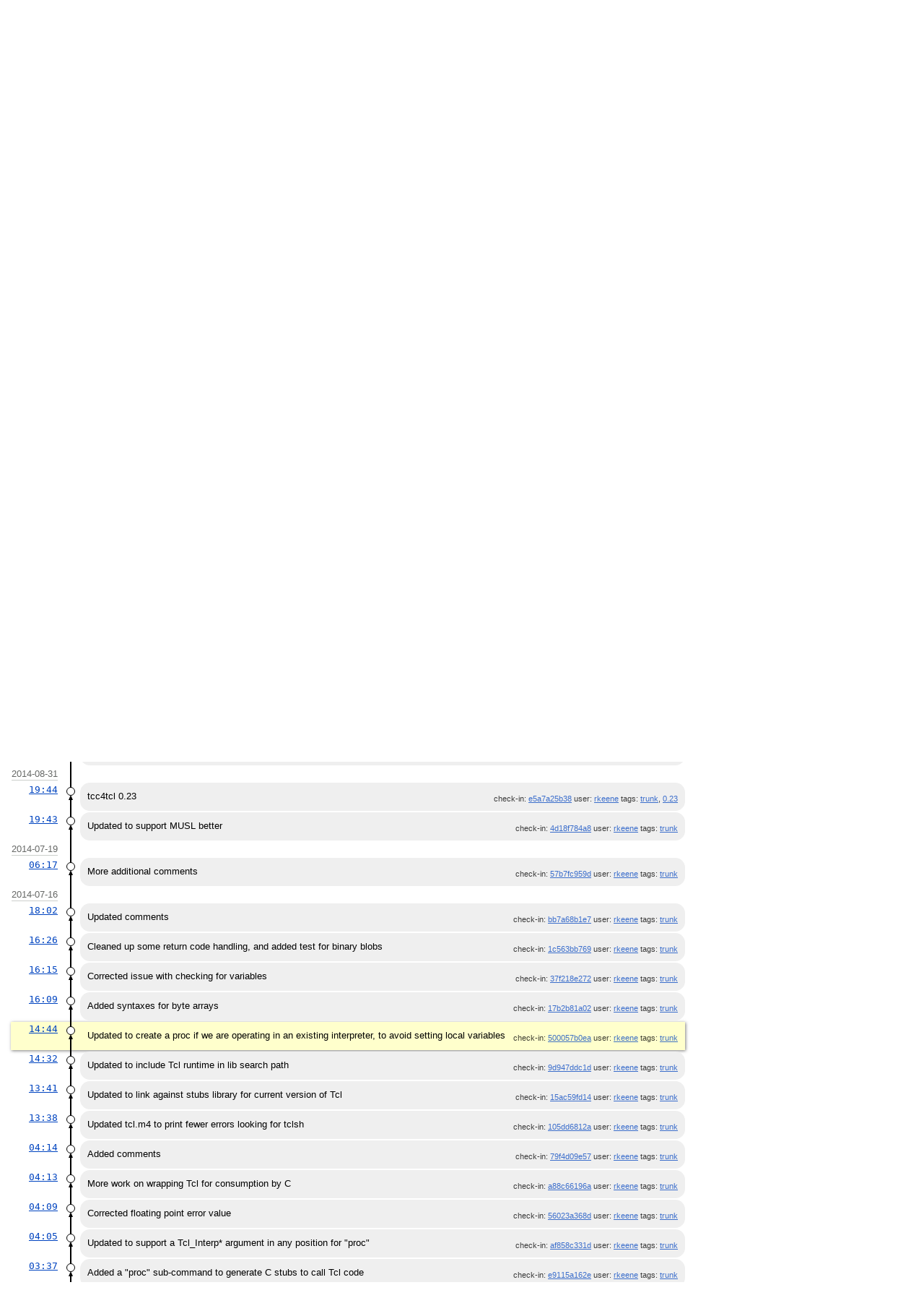

--- FILE ---
content_type: text/html; charset=utf-8
request_url: http://chiselapp.com/user/rkeene/repository/tcc4tcl/timeline?c=2014-07-16+14:44:38
body_size: 17976
content:
<!DOCTYPE html>
<html>
<head>
<base href="http://chiselapp.com/user/rkeene/repository/tcc4tcl/timeline" />
<title>tcc4tcl: Timeline</title>
<link rel="alternate" type="application/rss+xml" title="RSS Feed"
      href="/user/rkeene/repository/tcc4tcl/timeline.rss" />
<link rel="stylesheet" href="/user/rkeene/repository/tcc4tcl/style.css?default" type="text/css"
      media="screen" />
</head>
<body>
  <div class="header"> 
    <a href="/user/rkeene/repository/tcc4tcl/home"><img src="/user/rkeene/repository/tcc4tcl/logo" alt="logo" class="logo" /></a>
    <div class="title-header">
      <div class="title"><a href="/user/rkeene/repository/tcc4tcl/home">tcc4tcl</a></div>
        <div class="page-title">
      Timeline
      </div>
    </div>
  </div>
    
  <div class="mainmenu">
    <div class="status"><a href='/user/rkeene/repository/tcc4tcl/login'>Login</a> </div>
    <a href='/user/rkeene/repository/tcc4tcl/home'>Home</a><a href='/user/rkeene/repository/tcc4tcl/timeline' class='active' >Timeline</a><a href='/user/rkeene/repository/tcc4tcl/dir?ci=tip'>Files</a><a href='/user/rkeene/repository/tcc4tcl/brlist'>Branches</a><a href='/user/rkeene/repository/tcc4tcl/taglist'>Tags</a><a href='/user/rkeene/repository/tcc4tcl/reportlist'>Tickets</a><a href='/user/rkeene/repository/tcc4tcl/wiki'>Wiki</a>
  </div>
<div class="container"><form id='f01' method='GET' action='/user/rkeene/repository/tcc4tcl/timeline'>
<input type='hidden' name='udc' value='1'>
<div class="submenu">
<a class="label sml-advanced" href="/user/rkeene/repository/tcc4tcl/timeline?c=2014-07-16+14:44:38&amp;advm=1&amp;udc=1">Advanced</a>
<select class='submenuctrl smc-ss' size='1' name='ss' id='submenuctrl-0'>
<option value='m' selected>Modern View</option>
<option value='j'>Columnar View</option>
<option value='c'>Compact View</option>
<option value='v'>Verbose View</option>
<option value='x'>Classic View</option>
</select>
<span class='submenuctrl smc-n'>&nbsp;Max:<input type='text' name='n' value='' size='4' maxlength='4' id='submenuctrl-1'></span>
<select class='submenuctrl smc-y' size='1' name='y' id='submenuctrl-2'>
<option value='all'>Any Type</option>
<option value='ci' selected>Check-ins</option>
<option value='g'>Tags</option>
<option value='e'>Tech Notes</option>
<option value='t'>Tickets</option>
<option value='n'>New Tickets</option>
<option value='w'>Wiki</option>
</select>
</div>
<input type="hidden" name="advm" value="0">
<input type="hidden" name="c" value="2014-07-16 14:44:38">
</form>
<div class="content"><span id="debugMsg"></span>
<h2>50 check-ins occurring around 2014-07-16 14:44:38.<br></h2>
<a class="button" href="/user/rkeene/repository/tcc4tcl/timeline?c=2014-07-16+14:44:38&amp;a=2016-03-28+14:42:55">More&nbsp;&uarr;</a>
<table id="timelineTable0" class="timelineTable"> <!-- tmFlags: 0xc04008 -->
<tr class="timelineDateRow"><td>
  <div class="divider timelineDate">2016-03-28</div>
</td><td></td><td></td></tr>
<tr>
<td class="timelineTime"><a class="timelineHistLink" href="/user/rkeene/repository/tcc4tcl/timeline?c=f0f28f847fc58fae&amp;y=a">14:42</a></td>
<td class="timelineGraph">
<div id="m1" class="tl-nodemark"></div>
</td>
<td class="timelineModernCell" id='mc1'>
<span class='timelineModernComment'>
Updated to not keep backup files when patching
</span>
<span class='timelineModernDetail'>check-in:&nbsp;<a href="/user/rkeene/repository/tcc4tcl/info/f0f28f847fc58fae">f0f28f847f</a> user:&nbsp;<a href="/user/rkeene/repository/tcc4tcl/timeline?u=rkeene&amp;c=2016-03-28+14%3A42%3A55&amp;y=a">rkeene</a> tags:&nbsp;<a href="/user/rkeene/repository/tcc4tcl/timeline?r=trunk&amp;c=2016-03-28+14%3A42%3A55">trunk</a></span>
</td></tr>
<tr class="timelineDateRow"><td>
  <div class="divider timelineDate">2016-03-20</div>
</td><td></td><td></td></tr>
<tr>
<td class="timelineTime"><a class="timelineHistLink" href="/user/rkeene/repository/tcc4tcl/timeline?c=63577d4012131507&amp;y=a">08:39</a></td>
<td class="timelineGraph">
<div id="m2" class="tl-nodemark"></div>
</td>
<td class="timelineModernCell" id='mc2'>
<span class='timelineModernComment'>
tcc4tcl 0.25
</span>
<span class='timelineModernDetail'>check-in:&nbsp;<a href="/user/rkeene/repository/tcc4tcl/info/63577d4012131507">63577d4012</a> user:&nbsp;<a href="/user/rkeene/repository/tcc4tcl/timeline?u=rkeene&amp;c=2016-03-20+08%3A39%3A53&amp;y=a">rkeene</a> tags:&nbsp;<a href="/user/rkeene/repository/tcc4tcl/timeline?r=trunk&amp;c=2016-03-20+08%3A39%3A53">trunk</a>, <a href="/user/rkeene/repository/tcc4tcl/timeline?r=0.25&amp;c=2016-03-20+08%3A39%3A53">0.25</a></span>
</td></tr>
<tr>
<td class="timelineTime"><a class="timelineHistLink" href="/user/rkeene/repository/tcc4tcl/timeline?c=a5d3b172d5ded338&amp;y=a">08:23</a></td>
<td class="timelineGraph">
<div id="m3" class="tl-nodemark"></div>
</td>
<td class="timelineModernCell" id='mc3'>
<span class='timelineModernComment'>
Better attempt at handling dlclose() on Win32 for static builds
</span>
<span class='timelineModernDetail'>check-in:&nbsp;<a href="/user/rkeene/repository/tcc4tcl/info/a5d3b172d5ded338">a5d3b172d5</a> user:&nbsp;<a href="/user/rkeene/repository/tcc4tcl/timeline?u=rkeene&amp;c=2016-03-20+08%3A23%3A54&amp;y=a">rkeene</a> tags:&nbsp;<a href="/user/rkeene/repository/tcc4tcl/timeline?r=trunk&amp;c=2016-03-20+08%3A23%3A54">trunk</a></span>
</td></tr>
<tr>
<td class="timelineTime"><a class="timelineHistLink" href="/user/rkeene/repository/tcc4tcl/timeline?c=04e5469fb6861108&amp;y=a">07:51</a></td>
<td class="timelineGraph">
<div id="m4" class="tl-nodemark"></div>
</td>
<td class="timelineModernCell" id='mc4'>
<span class='timelineModernComment'>
tcc4tcl 0.24
</span>
<span class='timelineModernDetail'>check-in:&nbsp;<a href="/user/rkeene/repository/tcc4tcl/info/04e5469fb6861108">04e5469fb6</a> user:&nbsp;<a href="/user/rkeene/repository/tcc4tcl/timeline?u=rkeene&amp;c=2016-03-20+07%3A51%3A31&amp;y=a">rkeene</a> tags:&nbsp;<a href="/user/rkeene/repository/tcc4tcl/timeline?r=trunk&amp;c=2016-03-20+07%3A51%3A31">trunk</a>, <a href="/user/rkeene/repository/tcc4tcl/timeline?r=0.24&amp;c=2016-03-20+07%3A51%3A31">0.24</a></span>
</td></tr>
<tr>
<td class="timelineTime"><a class="timelineHistLink" href="/user/rkeene/repository/tcc4tcl/timeline?c=50ae80c10b066b2e&amp;y=a">07:50</a></td>
<td class="timelineGraph">
<div id="m5" class="tl-nodemark"></div>
</td>
<td class="timelineModernCell" id='mc5'>
<span class='timelineModernComment'>
Updated to make dlclose more workable on win32 when building statically
</span>
<span class='timelineModernDetail'>check-in:&nbsp;<a href="/user/rkeene/repository/tcc4tcl/info/50ae80c10b066b2e">50ae80c10b</a> user:&nbsp;<a href="/user/rkeene/repository/tcc4tcl/timeline?u=rkeene&amp;c=2016-03-20+07%3A50%3A57&amp;y=a">rkeene</a> tags:&nbsp;<a href="/user/rkeene/repository/tcc4tcl/timeline?r=trunk&amp;c=2016-03-20+07%3A50%3A57">trunk</a></span>
</td></tr>
<tr class="timelineDateRow"><td>
  <div class="divider timelineDate">2016-01-25</div>
</td><td></td><td></td></tr>
<tr>
<td class="timelineTime"><a class="timelineHistLink" href="/user/rkeene/repository/tcc4tcl/timeline?c=a431979fb3936ac3&amp;y=a">20:30</a></td>
<td class="timelineGraph">
<div id="m6" class="tl-nodemark"></div>
</td>
<td class="timelineModernCell" id='mc6'>
<span class='timelineModernComment'>
Updated to deal with FreeBSD headers with respect to va_args
</span>
<span class='timelineModernDetail'>check-in:&nbsp;<a href="/user/rkeene/repository/tcc4tcl/info/a431979fb3936ac3">a431979fb3</a> user:&nbsp;<a href="/user/rkeene/repository/tcc4tcl/timeline?u=rkeene&amp;c=2016-01-25+20%3A30%3A49&amp;y=a">rkeene</a> tags:&nbsp;<a href="/user/rkeene/repository/tcc4tcl/timeline?r=trunk&amp;c=2016-01-25+20%3A30%3A49">trunk</a></span>
</td></tr>
<tr>
<td class="timelineTime"><a class="timelineHistLink" href="/user/rkeene/repository/tcc4tcl/timeline?c=634ad56305f3ace2&amp;y=a">20:30</a></td>
<td class="timelineGraph">
<div id="m7" class="tl-nodemark"></div>
</td>
<td class="timelineModernCell" id='mc7'>
<span class='timelineModernComment'>
Updated to use more universal hash-bang lines for scripts
</span>
<span class='timelineModernDetail'>check-in:&nbsp;<a href="/user/rkeene/repository/tcc4tcl/info/634ad56305f3ace2">634ad56305</a> user:&nbsp;<a href="/user/rkeene/repository/tcc4tcl/timeline?u=rkeene&amp;c=2016-01-25+20%3A30%3A24&amp;y=a">rkeene</a> tags:&nbsp;<a href="/user/rkeene/repository/tcc4tcl/timeline?r=trunk&amp;c=2016-01-25+20%3A30%3A24">trunk</a></span>
</td></tr>
<tr>
<td class="timelineTime"><a class="timelineHistLink" href="/user/rkeene/repository/tcc4tcl/timeline?c=256cf626f61fb1d2&amp;y=a">18:49</a></td>
<td class="timelineGraph">
<div id="m8" class="tl-nodemark"></div>
</td>
<td class="timelineModernCell" id='mc8'>
<span class='timelineModernComment'>
Fixed hash-bang line for header patching script
</span>
<span class='timelineModernDetail'>check-in:&nbsp;<a href="/user/rkeene/repository/tcc4tcl/info/256cf626f61fb1d2">256cf626f6</a> user:&nbsp;<a href="/user/rkeene/repository/tcc4tcl/timeline?u=rkeene&amp;c=2016-01-25+18%3A49%3A06&amp;y=a">rkeene</a> tags:&nbsp;<a href="/user/rkeene/repository/tcc4tcl/timeline?r=trunk&amp;c=2016-01-25+18%3A49%3A06">trunk</a></span>
</td></tr>
<tr>
<td class="timelineTime"><a class="timelineHistLink" href="/user/rkeene/repository/tcc4tcl/timeline?c=9a09044c1d98e213&amp;y=a">18:31</a></td>
<td class="timelineGraph">
<div id="m9" class="tl-nodemark"></div>
</td>
<td class="timelineModernCell" id='mc9'>
<span class='timelineModernComment'>
Added support for additional ways of representing the x86_64 machine name
</span>
<span class='timelineModernDetail'>check-in:&nbsp;<a href="/user/rkeene/repository/tcc4tcl/info/9a09044c1d98e213">9a09044c1d</a> user:&nbsp;<a href="/user/rkeene/repository/tcc4tcl/timeline?u=rkeene&amp;c=2016-01-25+18%3A31%3A57&amp;y=a">rkeene</a> tags:&nbsp;<a href="/user/rkeene/repository/tcc4tcl/timeline?r=trunk&amp;c=2016-01-25+18%3A31%3A57">trunk</a></span>
</td></tr>
<tr>
<td class="timelineTime"><a class="timelineHistLink" href="/user/rkeene/repository/tcc4tcl/timeline?c=91b1a5ba3dc85777&amp;y=a">18:31</a></td>
<td class="timelineGraph">
<div id="m10" class="tl-nodemark"></div>
</td>
<td class="timelineModernCell" id='mc10'>
<span class='timelineModernComment'>
Added support for a ClientData type
</span>
<span class='timelineModernDetail'>check-in:&nbsp;<a href="/user/rkeene/repository/tcc4tcl/info/91b1a5ba3dc85777">91b1a5ba3d</a> user:&nbsp;<a href="/user/rkeene/repository/tcc4tcl/timeline?u=rkeene&amp;c=2016-01-25+18%3A31%3A00&amp;y=a">rkeene</a> tags:&nbsp;<a href="/user/rkeene/repository/tcc4tcl/timeline?r=trunk&amp;c=2016-01-25+18%3A31%3A00">trunk</a></span>
</td></tr>
<tr>
<td class="timelineTime"><a class="timelineHistLink" href="/user/rkeene/repository/tcc4tcl/timeline?c=633a01c5d6e01f11&amp;y=a">18:18</a></td>
<td class="timelineGraph">
<div id="m11" class="tl-nodemark"></div>
</td>
<td class="timelineModernCell" id='mc11'>
<span class='timelineModernComment'>
Added support for a ClientData type
</span>
<span class='timelineModernDetail'>check-in:&nbsp;<a href="/user/rkeene/repository/tcc4tcl/info/633a01c5d6e01f11">633a01c5d6</a> user:&nbsp;<a href="/user/rkeene/repository/tcc4tcl/timeline?u=rkeene&amp;c=2016-01-25+18%3A18%3A24&amp;y=a">rkeene</a> tags:&nbsp;<a href="/user/rkeene/repository/tcc4tcl/timeline?r=trunk&amp;c=2016-01-25+18%3A18%3A24">trunk</a></span>
</td></tr>
<tr>
<td class="timelineTime"><a class="timelineHistLink" href="/user/rkeene/repository/tcc4tcl/timeline?c=4395e6083a68bbdc&amp;y=a">18:09</a></td>
<td class="timelineGraph">
<div id="m12" class="tl-nodemark"></div>
</td>
<td class="timelineModernCell" id='mc12'>
<span class='timelineModernComment'>
Updated to respect --prefix
</span>
<span class='timelineModernDetail'>check-in:&nbsp;<a href="/user/rkeene/repository/tcc4tcl/info/4395e6083a68bbdc">4395e6083a</a> user:&nbsp;<a href="/user/rkeene/repository/tcc4tcl/timeline?u=rkeene&amp;c=2016-01-25+18%3A09%3A15&amp;y=a">rkeene</a> tags:&nbsp;<a href="/user/rkeene/repository/tcc4tcl/timeline?r=trunk&amp;c=2016-01-25+18%3A09%3A15">trunk</a></span>
</td></tr>
<tr class="timelineDateRow"><td>
  <div class="divider timelineDate">2015-02-02</div>
</td><td></td><td></td></tr>
<tr>
<td class="timelineTime"><a class="timelineHistLink" href="/user/rkeene/repository/tcc4tcl/timeline?c=b61a769f0b98bc74&amp;y=a">16:27</a></td>
<td class="timelineGraph">
<div id="m13" class="tl-nodemark"></div>
</td>
<td class="timelineModernCell" id='mc13'>
<span class='timelineModernComment'>
Updated to latest autoconf headers
</span>
<span class='timelineModernDetail'>check-in:&nbsp;<a href="/user/rkeene/repository/tcc4tcl/info/b61a769f0b98bc74">b61a769f0b</a> user:&nbsp;<a href="/user/rkeene/repository/tcc4tcl/timeline?u=rkeene&amp;c=2015-02-02+16%3A27%3A12&amp;y=a">rkeene</a> tags:&nbsp;<a href="/user/rkeene/repository/tcc4tcl/timeline?r=trunk&amp;c=2015-02-02+16%3A27%3A12">trunk</a></span>
</td></tr>
<tr>
<td class="timelineTime"><a class="timelineHistLink" href="/user/rkeene/repository/tcc4tcl/timeline?c=ecb174b881298aa8&amp;y=a">16:26</a></td>
<td class="timelineGraph">
<div id="m14" class="tl-nodemark"></div>
</td>
<td class="timelineModernCell" id='mc14'>
<span class='timelineModernComment'>
Added more search paths for libcurl
</span>
<span class='timelineModernDetail'>check-in:&nbsp;<a href="/user/rkeene/repository/tcc4tcl/info/ecb174b881298aa8">ecb174b881</a> user:&nbsp;<a href="/user/rkeene/repository/tcc4tcl/timeline?u=rkeene&amp;c=2015-02-02+16%3A26%3A07&amp;y=a">rkeene</a> tags:&nbsp;<a href="/user/rkeene/repository/tcc4tcl/timeline?r=trunk&amp;c=2015-02-02+16%3A26%3A07">trunk</a></span>
</td></tr>
<tr>
<td class="timelineTime"><a class="timelineHistLink" href="/user/rkeene/repository/tcc4tcl/timeline?c=2c9323bb11ad9017&amp;y=a">13:57</a></td>
<td class="timelineGraph">
<div id="m15" class="tl-nodemark"></div>
</td>
<td class="timelineModernCell" id='mc15'>
<span class='timelineModernComment'>
Made this code more readable
</span>
<span class='timelineModernDetail'>check-in:&nbsp;<a href="/user/rkeene/repository/tcc4tcl/info/2c9323bb11ad9017">2c9323bb11</a> user:&nbsp;<a href="/user/rkeene/repository/tcc4tcl/timeline?u=rkeene&amp;c=2015-02-02+13%3A57%3A18&amp;y=a">rkeene</a> tags:&nbsp;<a href="/user/rkeene/repository/tcc4tcl/timeline?r=trunk&amp;c=2015-02-02+13%3A57%3A18">trunk</a></span>
</td></tr>
<tr>
<td class="timelineTime"><a class="timelineHistLink" href="/user/rkeene/repository/tcc4tcl/timeline?c=fb2a14e7f15cd902&amp;y=a">13:44</a></td>
<td class="timelineGraph">
<div id="m16" class="tl-nodemark"></div>
</td>
<td class="timelineModernCell" id='mc16'>
<span class='timelineModernComment'>
Updated to not add the &quot;tclStubsPtr&quot; symbol unless we are compiling to memory
</span>
<span class='timelineModernDetail'>check-in:&nbsp;<a href="/user/rkeene/repository/tcc4tcl/info/fb2a14e7f15cd902">fb2a14e7f1</a> user:&nbsp;<a href="/user/rkeene/repository/tcc4tcl/timeline?u=rkeene&amp;c=2015-02-02+13%3A44%3A18&amp;y=a">rkeene</a> tags:&nbsp;<a href="/user/rkeene/repository/tcc4tcl/timeline?r=trunk&amp;c=2015-02-02+13%3A44%3A18">trunk</a></span>
</td></tr>
<tr class="timelineDateRow"><td>
  <div class="divider timelineDate">2014-11-14</div>
</td><td></td><td></td></tr>
<tr>
<td class="timelineTime"><a class="timelineHistLink" href="/user/rkeene/repository/tcc4tcl/timeline?c=7572a36e73005f87&amp;y=a">22:03</a></td>
<td class="timelineGraph">
<div id="m17" class="tl-nodemark"></div>
</td>
<td class="timelineModernCell" id='mc17'>
<span class='timelineModernComment'>
Added support for a Tcl_Obj* for ClientData in linktclcommand
</span>
<span class='timelineModernDetail'>check-in:&nbsp;<a href="/user/rkeene/repository/tcc4tcl/info/7572a36e73005f87">7572a36e73</a> user:&nbsp;<a href="/user/rkeene/repository/tcc4tcl/timeline?u=auriocus&amp;c=2014-11-14+22%3A03%3A12&amp;y=a">auriocus</a> tags:&nbsp;<a href="/user/rkeene/repository/tcc4tcl/timeline?r=trunk&amp;c=2014-11-14+22%3A03%3A12">trunk</a></span>
</td></tr>
<tr class="timelineDateRow"><td>
  <div class="divider timelineDate">2014-08-31</div>
</td><td></td><td></td></tr>
<tr>
<td class="timelineTime"><a class="timelineHistLink" href="/user/rkeene/repository/tcc4tcl/timeline?c=e5a7a25b3866b5aa&amp;y=a">19:44</a></td>
<td class="timelineGraph">
<div id="m18" class="tl-nodemark"></div>
</td>
<td class="timelineModernCell" id='mc18'>
<span class='timelineModernComment'>
tcc4tcl 0.23
</span>
<span class='timelineModernDetail'>check-in:&nbsp;<a href="/user/rkeene/repository/tcc4tcl/info/e5a7a25b3866b5aa">e5a7a25b38</a> user:&nbsp;<a href="/user/rkeene/repository/tcc4tcl/timeline?u=rkeene&amp;c=2014-08-31+19%3A44%3A16&amp;y=a">rkeene</a> tags:&nbsp;<a href="/user/rkeene/repository/tcc4tcl/timeline?r=trunk&amp;c=2014-08-31+19%3A44%3A16">trunk</a>, <a href="/user/rkeene/repository/tcc4tcl/timeline?r=0.23&amp;c=2014-08-31+19%3A44%3A16">0.23</a></span>
</td></tr>
<tr>
<td class="timelineTime"><a class="timelineHistLink" href="/user/rkeene/repository/tcc4tcl/timeline?c=4d18f784a8d83bfc&amp;y=a">19:43</a></td>
<td class="timelineGraph">
<div id="m19" class="tl-nodemark"></div>
</td>
<td class="timelineModernCell" id='mc19'>
<span class='timelineModernComment'>
Updated to support MUSL better
</span>
<span class='timelineModernDetail'>check-in:&nbsp;<a href="/user/rkeene/repository/tcc4tcl/info/4d18f784a8d83bfc">4d18f784a8</a> user:&nbsp;<a href="/user/rkeene/repository/tcc4tcl/timeline?u=rkeene&amp;c=2014-08-31+19%3A43%3A50&amp;y=a">rkeene</a> tags:&nbsp;<a href="/user/rkeene/repository/tcc4tcl/timeline?r=trunk&amp;c=2014-08-31+19%3A43%3A50">trunk</a></span>
</td></tr>
<tr class="timelineDateRow"><td>
  <div class="divider timelineDate">2014-07-19</div>
</td><td></td><td></td></tr>
<tr>
<td class="timelineTime"><a class="timelineHistLink" href="/user/rkeene/repository/tcc4tcl/timeline?c=57b7fc959d829f3e&amp;y=a">06:17</a></td>
<td class="timelineGraph">
<div id="m20" class="tl-nodemark"></div>
</td>
<td class="timelineModernCell" id='mc20'>
<span class='timelineModernComment'>
More additional comments
</span>
<span class='timelineModernDetail'>check-in:&nbsp;<a href="/user/rkeene/repository/tcc4tcl/info/57b7fc959d829f3e">57b7fc959d</a> user:&nbsp;<a href="/user/rkeene/repository/tcc4tcl/timeline?u=rkeene&amp;c=2014-07-19+06%3A17%3A01&amp;y=a">rkeene</a> tags:&nbsp;<a href="/user/rkeene/repository/tcc4tcl/timeline?r=trunk&amp;c=2014-07-19+06%3A17%3A01">trunk</a></span>
</td></tr>
<tr class="timelineDateRow"><td>
  <div class="divider timelineDate">2014-07-16</div>
</td><td></td><td></td></tr>
<tr>
<td class="timelineTime"><a class="timelineHistLink" href="/user/rkeene/repository/tcc4tcl/timeline?c=bb7a68b1e7b9bf19&amp;y=a">18:02</a></td>
<td class="timelineGraph">
<div id="m21" class="tl-nodemark"></div>
</td>
<td class="timelineModernCell" id='mc21'>
<span class='timelineModernComment'>
Updated comments
</span>
<span class='timelineModernDetail'>check-in:&nbsp;<a href="/user/rkeene/repository/tcc4tcl/info/bb7a68b1e7b9bf19">bb7a68b1e7</a> user:&nbsp;<a href="/user/rkeene/repository/tcc4tcl/timeline?u=rkeene&amp;c=2014-07-16+18%3A02%3A24&amp;y=a">rkeene</a> tags:&nbsp;<a href="/user/rkeene/repository/tcc4tcl/timeline?r=trunk&amp;c=2014-07-16+18%3A02%3A24">trunk</a></span>
</td></tr>
<tr>
<td class="timelineTime"><a class="timelineHistLink" href="/user/rkeene/repository/tcc4tcl/timeline?c=1c563bb7690b6c11&amp;y=a">16:26</a></td>
<td class="timelineGraph">
<div id="m22" class="tl-nodemark"></div>
</td>
<td class="timelineModernCell" id='mc22'>
<span class='timelineModernComment'>
Cleaned up some return code handling, and added test for binary blobs
</span>
<span class='timelineModernDetail'>check-in:&nbsp;<a href="/user/rkeene/repository/tcc4tcl/info/1c563bb7690b6c11">1c563bb769</a> user:&nbsp;<a href="/user/rkeene/repository/tcc4tcl/timeline?u=rkeene&amp;c=2014-07-16+16%3A26%3A00&amp;y=a">rkeene</a> tags:&nbsp;<a href="/user/rkeene/repository/tcc4tcl/timeline?r=trunk&amp;c=2014-07-16+16%3A26%3A00">trunk</a></span>
</td></tr>
<tr>
<td class="timelineTime"><a class="timelineHistLink" href="/user/rkeene/repository/tcc4tcl/timeline?c=37f218e27288dcbb&amp;y=a">16:15</a></td>
<td class="timelineGraph">
<div id="m23" class="tl-nodemark"></div>
</td>
<td class="timelineModernCell" id='mc23'>
<span class='timelineModernComment'>
Corrected issue with checking for variables
</span>
<span class='timelineModernDetail'>check-in:&nbsp;<a href="/user/rkeene/repository/tcc4tcl/info/37f218e27288dcbb">37f218e272</a> user:&nbsp;<a href="/user/rkeene/repository/tcc4tcl/timeline?u=rkeene&amp;c=2014-07-16+16%3A15%3A56&amp;y=a">rkeene</a> tags:&nbsp;<a href="/user/rkeene/repository/tcc4tcl/timeline?r=trunk&amp;c=2014-07-16+16%3A15%3A56">trunk</a></span>
</td></tr>
<tr>
<td class="timelineTime"><a class="timelineHistLink" href="/user/rkeene/repository/tcc4tcl/timeline?c=17b2b81a025f8b69&amp;y=a">16:09</a></td>
<td class="timelineGraph">
<div id="m24" class="tl-nodemark"></div>
</td>
<td class="timelineModernCell" id='mc24'>
<span class='timelineModernComment'>
Added syntaxes for byte arrays
</span>
<span class='timelineModernDetail'>check-in:&nbsp;<a href="/user/rkeene/repository/tcc4tcl/info/17b2b81a025f8b69">17b2b81a02</a> user:&nbsp;<a href="/user/rkeene/repository/tcc4tcl/timeline?u=rkeene&amp;c=2014-07-16+16%3A09%3A48&amp;y=a">rkeene</a> tags:&nbsp;<a href="/user/rkeene/repository/tcc4tcl/timeline?r=trunk&amp;c=2014-07-16+16%3A09%3A48">trunk</a></span>
</td></tr>
<tr class="timelineSelected">
<td class="timelineTime"><a class="timelineHistLink" href="/user/rkeene/repository/tcc4tcl/timeline?c=500057b0ea0d39a1&amp;y=a">14:44</a></td>
<td class="timelineGraph">
<div id="m25" class="tl-nodemark"></div>
</td>
<td class="timelineModernCell">
<span class='timelineModernComment'>
Updated to create a proc if we are operating in an existing interpreter, to avoid setting local variables
</span>
<span class='timelineModernDetail'>check-in:&nbsp;<a href="/user/rkeene/repository/tcc4tcl/info/500057b0ea0d39a1">500057b0ea</a> user:&nbsp;<a href="/user/rkeene/repository/tcc4tcl/timeline?u=rkeene&amp;c=2014-07-16+14%3A44%3A38&amp;y=a">rkeene</a> tags:&nbsp;<a href="/user/rkeene/repository/tcc4tcl/timeline?r=trunk&amp;c=2014-07-16+14%3A44%3A38">trunk</a></span>
</td></tr>
<tr>
<td class="timelineTime"><a class="timelineHistLink" href="/user/rkeene/repository/tcc4tcl/timeline?c=9d947ddc1db21e30&amp;y=a">14:32</a></td>
<td class="timelineGraph">
<div id="m26" class="tl-nodemark"></div>
</td>
<td class="timelineModernCell" id='mc26'>
<span class='timelineModernComment'>
Updated to include Tcl runtime in lib search path
</span>
<span class='timelineModernDetail'>check-in:&nbsp;<a href="/user/rkeene/repository/tcc4tcl/info/9d947ddc1db21e30">9d947ddc1d</a> user:&nbsp;<a href="/user/rkeene/repository/tcc4tcl/timeline?u=rkeene&amp;c=2014-07-16+14%3A32%3A46&amp;y=a">rkeene</a> tags:&nbsp;<a href="/user/rkeene/repository/tcc4tcl/timeline?r=trunk&amp;c=2014-07-16+14%3A32%3A46">trunk</a></span>
</td></tr>
<tr>
<td class="timelineTime"><a class="timelineHistLink" href="/user/rkeene/repository/tcc4tcl/timeline?c=15ac59fd14ba6161&amp;y=a">13:41</a></td>
<td class="timelineGraph">
<div id="m27" class="tl-nodemark"></div>
</td>
<td class="timelineModernCell" id='mc27'>
<span class='timelineModernComment'>
Updated to link against stubs library for current version of Tcl
</span>
<span class='timelineModernDetail'>check-in:&nbsp;<a href="/user/rkeene/repository/tcc4tcl/info/15ac59fd14ba6161">15ac59fd14</a> user:&nbsp;<a href="/user/rkeene/repository/tcc4tcl/timeline?u=rkeene&amp;c=2014-07-16+13%3A41%3A04&amp;y=a">rkeene</a> tags:&nbsp;<a href="/user/rkeene/repository/tcc4tcl/timeline?r=trunk&amp;c=2014-07-16+13%3A41%3A04">trunk</a></span>
</td></tr>
<tr>
<td class="timelineTime"><a class="timelineHistLink" href="/user/rkeene/repository/tcc4tcl/timeline?c=105dd6812a4ae90e&amp;y=a">13:38</a></td>
<td class="timelineGraph">
<div id="m28" class="tl-nodemark"></div>
</td>
<td class="timelineModernCell" id='mc28'>
<span class='timelineModernComment'>
Updated tcl.m4 to print fewer errors looking for tclsh
</span>
<span class='timelineModernDetail'>check-in:&nbsp;<a href="/user/rkeene/repository/tcc4tcl/info/105dd6812a4ae90e">105dd6812a</a> user:&nbsp;<a href="/user/rkeene/repository/tcc4tcl/timeline?u=rkeene&amp;c=2014-07-16+13%3A38%3A00&amp;y=a">rkeene</a> tags:&nbsp;<a href="/user/rkeene/repository/tcc4tcl/timeline?r=trunk&amp;c=2014-07-16+13%3A38%3A00">trunk</a></span>
</td></tr>
<tr>
<td class="timelineTime"><a class="timelineHistLink" href="/user/rkeene/repository/tcc4tcl/timeline?c=79f4d09e57f54383&amp;y=a">04:14</a></td>
<td class="timelineGraph">
<div id="m29" class="tl-nodemark"></div>
</td>
<td class="timelineModernCell" id='mc29'>
<span class='timelineModernComment'>
Added comments
</span>
<span class='timelineModernDetail'>check-in:&nbsp;<a href="/user/rkeene/repository/tcc4tcl/info/79f4d09e57f54383">79f4d09e57</a> user:&nbsp;<a href="/user/rkeene/repository/tcc4tcl/timeline?u=rkeene&amp;c=2014-07-16+04%3A14%3A36&amp;y=a">rkeene</a> tags:&nbsp;<a href="/user/rkeene/repository/tcc4tcl/timeline?r=trunk&amp;c=2014-07-16+04%3A14%3A36">trunk</a></span>
</td></tr>
<tr>
<td class="timelineTime"><a class="timelineHistLink" href="/user/rkeene/repository/tcc4tcl/timeline?c=a88c66196aaab7b2&amp;y=a">04:13</a></td>
<td class="timelineGraph">
<div id="m30" class="tl-nodemark"></div>
</td>
<td class="timelineModernCell" id='mc30'>
<span class='timelineModernComment'>
More work on wrapping Tcl for consumption by C
</span>
<span class='timelineModernDetail'>check-in:&nbsp;<a href="/user/rkeene/repository/tcc4tcl/info/a88c66196aaab7b2">a88c66196a</a> user:&nbsp;<a href="/user/rkeene/repository/tcc4tcl/timeline?u=rkeene&amp;c=2014-07-16+04%3A13%3A20&amp;y=a">rkeene</a> tags:&nbsp;<a href="/user/rkeene/repository/tcc4tcl/timeline?r=trunk&amp;c=2014-07-16+04%3A13%3A20">trunk</a></span>
</td></tr>
<tr>
<td class="timelineTime"><a class="timelineHistLink" href="/user/rkeene/repository/tcc4tcl/timeline?c=56023a368d2e01a0&amp;y=a">04:09</a></td>
<td class="timelineGraph">
<div id="m31" class="tl-nodemark"></div>
</td>
<td class="timelineModernCell" id='mc31'>
<span class='timelineModernComment'>
Corrected floating point error value
</span>
<span class='timelineModernDetail'>check-in:&nbsp;<a href="/user/rkeene/repository/tcc4tcl/info/56023a368d2e01a0">56023a368d</a> user:&nbsp;<a href="/user/rkeene/repository/tcc4tcl/timeline?u=rkeene&amp;c=2014-07-16+04%3A09%3A15&amp;y=a">rkeene</a> tags:&nbsp;<a href="/user/rkeene/repository/tcc4tcl/timeline?r=trunk&amp;c=2014-07-16+04%3A09%3A15">trunk</a></span>
</td></tr>
<tr>
<td class="timelineTime"><a class="timelineHistLink" href="/user/rkeene/repository/tcc4tcl/timeline?c=af858c331db7a2f7&amp;y=a">04:05</a></td>
<td class="timelineGraph">
<div id="m32" class="tl-nodemark"></div>
</td>
<td class="timelineModernCell" id='mc32'>
<span class='timelineModernComment'>
Updated to support a Tcl_Interp* argument in any position for &quot;proc&quot;
</span>
<span class='timelineModernDetail'>check-in:&nbsp;<a href="/user/rkeene/repository/tcc4tcl/info/af858c331db7a2f7">af858c331d</a> user:&nbsp;<a href="/user/rkeene/repository/tcc4tcl/timeline?u=rkeene&amp;c=2014-07-16+04%3A05%3A11&amp;y=a">rkeene</a> tags:&nbsp;<a href="/user/rkeene/repository/tcc4tcl/timeline?r=trunk&amp;c=2014-07-16+04%3A05%3A11">trunk</a></span>
</td></tr>
<tr>
<td class="timelineTime"><a class="timelineHistLink" href="/user/rkeene/repository/tcc4tcl/timeline?c=e9115a162e86d27f&amp;y=a">03:37</a></td>
<td class="timelineGraph">
<div id="m33" class="tl-nodemark"></div>
</td>
<td class="timelineModernCell" id='mc33'>
<span class='timelineModernComment'>
Added a &quot;proc&quot; sub-command to generate C stubs to call Tcl code
</span>
<span class='timelineModernDetail'>check-in:&nbsp;<a href="/user/rkeene/repository/tcc4tcl/info/e9115a162e86d27f">e9115a162e</a> user:&nbsp;<a href="/user/rkeene/repository/tcc4tcl/timeline?u=rkeene&amp;c=2014-07-16+03%3A37%3A56&amp;y=a">rkeene</a> tags:&nbsp;<a href="/user/rkeene/repository/tcc4tcl/timeline?r=trunk&amp;c=2014-07-16+03%3A37%3A56">trunk</a></span>
</td></tr>
<tr class="timelineDateRow"><td>
  <div class="divider timelineDate">2014-06-24</div>
</td><td></td><td></td></tr>
<tr>
<td class="timelineTime"><a class="timelineHistLink" href="/user/rkeene/repository/tcc4tcl/timeline?c=6e18ecd7b2ccdfb5&amp;y=a">21:32</a></td>
<td class="timelineGraph">
<div id="m34" class="tl-nodemark"></div>
</td>
<td class="timelineModernCell" id='mc34'>
<span class='timelineModernComment'>
Fixed patch based on testing from Andreas
</span>
<span class='timelineModernDetail'>check-in:&nbsp;<a href="/user/rkeene/repository/tcc4tcl/info/6e18ecd7b2ccdfb5">6e18ecd7b2</a> user:&nbsp;<a href="/user/rkeene/repository/tcc4tcl/timeline?u=rkeene&amp;c=2014-06-24+21%3A32%3A11&amp;y=a">rkeene</a> tags:&nbsp;<a href="/user/rkeene/repository/tcc4tcl/timeline?r=trunk&amp;c=2014-06-24+21%3A32%3A11">trunk</a></span>
</td></tr>
<tr>
<td class="timelineTime"><a class="timelineHistLink" href="/user/rkeene/repository/tcc4tcl/timeline?c=cd7f26aad31f6e09&amp;y=a">20:50</a></td>
<td class="timelineGraph">
<div id="m35" class="tl-nodemark"></div>
</td>
<td class="timelineModernCell" id='mc35'>
<span class='timelineModernComment'>
Added support for compiling on Solaris, hopefully
</span>
<span class='timelineModernDetail'>check-in:&nbsp;<a href="/user/rkeene/repository/tcc4tcl/info/cd7f26aad31f6e09">cd7f26aad3</a> user:&nbsp;<a href="/user/rkeene/repository/tcc4tcl/timeline?u=rkeene&amp;c=2014-06-24+20%3A50%3A28&amp;y=a">rkeene</a> tags:&nbsp;<a href="/user/rkeene/repository/tcc4tcl/timeline?r=trunk&amp;c=2014-06-24+20%3A50%3A28">trunk</a></span>
</td></tr>
<tr class="timelineDateRow"><td>
  <div class="divider timelineDate">2014-06-23</div>
</td><td></td><td></td></tr>
<tr>
<td class="timelineTime"><a class="timelineHistLink" href="/user/rkeene/repository/tcc4tcl/timeline?c=f3e061f612cd9f0a&amp;y=a">20:35</a></td>
<td class="timelineGraph">
<div id="m36" class="tl-nodemark"></div>
</td>
<td class="timelineModernCell" id='mc36'>
<span class='timelineModernComment'>
tcc4tcl 0.22
</span>
<span class='timelineModernDetail'>check-in:&nbsp;<a href="/user/rkeene/repository/tcc4tcl/info/f3e061f612cd9f0a">f3e061f612</a> user:&nbsp;<a href="/user/rkeene/repository/tcc4tcl/timeline?u=rkeene&amp;c=2014-06-23+20%3A35%3A55&amp;y=a">rkeene</a> tags:&nbsp;<a href="/user/rkeene/repository/tcc4tcl/timeline?r=trunk&amp;c=2014-06-23+20%3A35%3A55">trunk</a>, <a href="/user/rkeene/repository/tcc4tcl/timeline?r=0.22&amp;c=2014-06-23+20%3A35%3A55">0.22</a></span>
</td></tr>
<tr>
<td class="timelineTime"><a class="timelineHistLink" href="/user/rkeene/repository/tcc4tcl/timeline?c=7986e3289dbeb649&amp;y=a">20:35</a></td>
<td class="timelineGraph">
<div id="m37" class="tl-nodemark"></div>
</td>
<td class="timelineModernCell" id='mc37'>
<span class='timelineModernComment'>
Updated to include build tests for FreeBSD
</span>
<span class='timelineModernDetail'>check-in:&nbsp;<a href="/user/rkeene/repository/tcc4tcl/info/7986e3289dbeb649">7986e3289d</a> user:&nbsp;<a href="/user/rkeene/repository/tcc4tcl/timeline?u=rkeene&amp;c=2014-06-23+20%3A35%3A28&amp;y=a">rkeene</a> tags:&nbsp;<a href="/user/rkeene/repository/tcc4tcl/timeline?r=trunk&amp;c=2014-06-23+20%3A35%3A28">trunk</a></span>
</td></tr>
<tr>
<td class="timelineTime"><a class="timelineHistLink" href="/user/rkeene/repository/tcc4tcl/timeline?c=a6c35050af706a5c&amp;y=a">20:31</a></td>
<td class="timelineGraph">
<div id="m38" class="tl-nodemark"></div>
</td>
<td class="timelineModernCell" id='mc38'>
<span class='timelineModernComment'>
Updated to not do curl tests if cross-compiling
</span>
<span class='timelineModernDetail'>check-in:&nbsp;<a href="/user/rkeene/repository/tcc4tcl/info/a6c35050af706a5c">a6c35050af</a> user:&nbsp;<a href="/user/rkeene/repository/tcc4tcl/timeline?u=rkeene&amp;c=2014-06-23+20%3A31%3A37&amp;y=a">rkeene</a> tags:&nbsp;<a href="/user/rkeene/repository/tcc4tcl/timeline?r=trunk&amp;c=2014-06-23+20%3A31%3A37">trunk</a></span>
</td></tr>
<tr>
<td class="timelineTime"><a class="timelineHistLink" href="/user/rkeene/repository/tcc4tcl/timeline?c=c3a3ac9cbf600ca2&amp;y=a">20:29</a></td>
<td class="timelineGraph">
<div id="m39" class="tl-nodemark"></div>
</td>
<td class="timelineModernCell" id='mc39'>
<span class='timelineModernComment'>
Updated to not try to use dlopen() on PE platforms
</span>
<span class='timelineModernDetail'>check-in:&nbsp;<a href="/user/rkeene/repository/tcc4tcl/info/c3a3ac9cbf600ca2">c3a3ac9cbf</a> user:&nbsp;<a href="/user/rkeene/repository/tcc4tcl/timeline?u=rkeene&amp;c=2014-06-23+20%3A29%3A54&amp;y=a">rkeene</a> tags:&nbsp;<a href="/user/rkeene/repository/tcc4tcl/timeline?r=trunk&amp;c=2014-06-23+20%3A29%3A54">trunk</a></span>
</td></tr>
<tr>
<td class="timelineTime"><a class="timelineHistLink" href="/user/rkeene/repository/tcc4tcl/timeline?c=7c6bbf8a11e923a3&amp;y=a">20:12</a></td>
<td class="timelineGraph">
<div id="m40" class="tl-nodemark"></div>
</td>
<td class="timelineModernCell" id='mc40'>
<span class='timelineModernComment'>
tcc4tcl 0.21
</span>
<span class='timelineModernDetail'>check-in:&nbsp;<a href="/user/rkeene/repository/tcc4tcl/info/7c6bbf8a11e923a3">7c6bbf8a11</a> user:&nbsp;<a href="/user/rkeene/repository/tcc4tcl/timeline?u=rkeene&amp;c=2014-06-23+20%3A12%3A35&amp;y=a">rkeene</a> tags:&nbsp;<a href="/user/rkeene/repository/tcc4tcl/timeline?r=trunk&amp;c=2014-06-23+20%3A12%3A35">trunk</a>, <a href="/user/rkeene/repository/tcc4tcl/timeline?r=0.21&amp;c=2014-06-23+20%3A12%3A35">0.21</a></span>
</td></tr>
<tr>
<td class="timelineTime"><a class="timelineHistLink" href="/user/rkeene/repository/tcc4tcl/timeline?c=b8eb9903c63e5c10&amp;y=a">20:02</a></td>
<td class="timelineGraph">
<div id="m41" class="tl-nodemark"></div>
</td>
<td class="timelineModernCell" id='mc41'>
<span class='timelineModernComment'>
Updated to define more things
</span>
<span class='timelineModernDetail'>check-in:&nbsp;<a href="/user/rkeene/repository/tcc4tcl/info/b8eb9903c63e5c10">b8eb9903c6</a> user:&nbsp;<a href="/user/rkeene/repository/tcc4tcl/timeline?u=rkeene&amp;c=2014-06-23+20%3A02%3A58&amp;y=a">rkeene</a> tags:&nbsp;<a href="/user/rkeene/repository/tcc4tcl/timeline?r=trunk&amp;c=2014-06-23+20%3A02%3A58">trunk</a></span>
</td></tr>
<tr>
<td class="timelineTime"><a class="timelineHistLink" href="/user/rkeene/repository/tcc4tcl/timeline?c=aa5e861dc01d6a26&amp;y=a">19:46</a></td>
<td class="timelineGraph">
<div id="m42" class="tl-nodemark"></div>
</td>
<td class="timelineModernCell" id='mc42'>
<span class='timelineModernComment'>
Updated to include more detailed CURL test
</span>
<span class='timelineModernDetail'>check-in:&nbsp;<a href="/user/rkeene/repository/tcc4tcl/info/aa5e861dc01d6a26">aa5e861dc0</a> user:&nbsp;<a href="/user/rkeene/repository/tcc4tcl/timeline?u=rkeene&amp;c=2014-06-23+19%3A46%3A21&amp;y=a">rkeene</a> tags:&nbsp;<a href="/user/rkeene/repository/tcc4tcl/timeline?r=trunk&amp;c=2014-06-23+19%3A46%3A21">trunk</a></span>
</td></tr>
<tr>
<td class="timelineTime"><a class="timelineHistLink" href="/user/rkeene/repository/tcc4tcl/timeline?c=7ce3fcaf576eaa01&amp;y=a">19:43</a></td>
<td class="timelineGraph">
<div id="m43" class="tl-nodemark"></div>
</td>
<td class="timelineModernCell" id='mc43'>
<span class='timelineModernComment'>
Updated to never delete compiler memory, since it currently cannot operate again once that happens
</span>
<span class='timelineModernDetail'>check-in:&nbsp;<a href="/user/rkeene/repository/tcc4tcl/info/7ce3fcaf576eaa01">7ce3fcaf57</a> user:&nbsp;<a href="/user/rkeene/repository/tcc4tcl/timeline?u=rkeene&amp;c=2014-06-23+19%3A43%3A24&amp;y=a">rkeene</a> tags:&nbsp;<a href="/user/rkeene/repository/tcc4tcl/timeline?r=trunk&amp;c=2014-06-23+19%3A43%3A24">trunk</a></span>
</td></tr>
<tr>
<td class="timelineTime"><a class="timelineHistLink" href="/user/rkeene/repository/tcc4tcl/timeline?c=bc257f54f8727720&amp;y=a">19:42</a></td>
<td class="timelineGraph">
<div id="m44" class="tl-nodemark"></div>
</td>
<td class="timelineModernCell" id='mc44'>
<span class='timelineModernComment'>
Removed old reference to &quot;tcc_handle&quot;
</span>
<span class='timelineModernDetail'>check-in:&nbsp;<a href="/user/rkeene/repository/tcc4tcl/info/bc257f54f8727720">bc257f54f8</a> user:&nbsp;<a href="/user/rkeene/repository/tcc4tcl/timeline?u=rkeene&amp;c=2014-06-23+19%3A42%3A50&amp;y=a">rkeene</a> tags:&nbsp;<a href="/user/rkeene/repository/tcc4tcl/timeline?r=trunk&amp;c=2014-06-23+19%3A42%3A50">trunk</a></span>
</td></tr>
<tr>
<td class="timelineTime"><a class="timelineHistLink" href="/user/rkeene/repository/tcc4tcl/timeline?c=7dafc6aec5d0cba0&amp;y=a">19:37</a></td>
<td class="timelineGraph">
<div id="m45" class="tl-nodemark"></div>
</td>
<td class="timelineModernCell" id='mc45'>
<span class='timelineModernComment'>
Updated to include memory-linking tests on Darwin
</span>
<span class='timelineModernDetail'>check-in:&nbsp;<a href="/user/rkeene/repository/tcc4tcl/info/7dafc6aec5d0cba0">7dafc6aec5</a> user:&nbsp;<a href="/user/rkeene/repository/tcc4tcl/timeline?u=rkeene&amp;c=2014-06-23+19%3A37%3A08&amp;y=a">rkeene</a> tags:&nbsp;<a href="/user/rkeene/repository/tcc4tcl/timeline?r=trunk&amp;c=2014-06-23+19%3A37%3A08">trunk</a></span>
</td></tr>
<tr>
<td class="timelineTime"><a class="timelineHistLink" href="/user/rkeene/repository/tcc4tcl/timeline?c=3b13ded611432a47&amp;y=a">19:35</a></td>
<td class="timelineGraph">
<div id="m46" class="tl-nodemark"></div>
</td>
<td class="timelineModernCell" id='mc46'>
<span class='timelineModernComment'>
Fixed patch for searching based on current platform shared object name
</span>
<span class='timelineModernDetail'>check-in:&nbsp;<a href="/user/rkeene/repository/tcc4tcl/info/3b13ded611432a47">3b13ded611</a> user:&nbsp;<a href="/user/rkeene/repository/tcc4tcl/timeline?u=rkeene&amp;c=2014-06-23+19%3A35%3A28&amp;y=a">rkeene</a> tags:&nbsp;<a href="/user/rkeene/repository/tcc4tcl/timeline?r=trunk&amp;c=2014-06-23+19%3A35%3A28">trunk</a></span>
</td></tr>
<tr>
<td class="timelineTime"><a class="timelineHistLink" href="/user/rkeene/repository/tcc4tcl/timeline?c=c32ff7df22cee266&amp;y=a">19:32</a></td>
<td class="timelineGraph">
<div id="m47" class="tl-nodemark"></div>
</td>
<td class="timelineModernCell" id='mc47'>
<span class='timelineModernComment'>
Updated to work harder to load shared objects (that are not ELF)
</span>
<span class='timelineModernDetail'>check-in:&nbsp;<a href="/user/rkeene/repository/tcc4tcl/info/c32ff7df22cee266">c32ff7df22</a> user:&nbsp;<a href="/user/rkeene/repository/tcc4tcl/timeline?u=rkeene&amp;c=2014-06-23+19%3A32%3A07&amp;y=a">rkeene</a> tags:&nbsp;<a href="/user/rkeene/repository/tcc4tcl/timeline?r=trunk&amp;c=2014-06-23+19%3A32%3A07">trunk</a></span>
</td></tr>
<tr>
<td class="timelineTime"><a class="timelineHistLink" href="/user/rkeene/repository/tcc4tcl/timeline?c=2bc3ec252af7be0e&amp;y=a">02:56</a></td>
<td class="timelineGraph">
<div id="m48" class="tl-nodemark"></div>
</td>
<td class="timelineModernCell" id='mc48'>
<span class='timelineModernComment'>
Added &quot;cwrap&quot; subcommand to handle wrapping and creating prototype
</span>
<span class='timelineModernDetail'>check-in:&nbsp;<a href="/user/rkeene/repository/tcc4tcl/info/2bc3ec252af7be0e">2bc3ec252a</a> user:&nbsp;<a href="/user/rkeene/repository/tcc4tcl/timeline?u=rkeene&amp;c=2014-06-23+02%3A56%3A39&amp;y=a">rkeene</a> tags:&nbsp;<a href="/user/rkeene/repository/tcc4tcl/timeline?r=trunk&amp;c=2014-06-23+02%3A56%3A39">trunk</a></span>
</td></tr>
<tr>
<td class="timelineTime"><a class="timelineHistLink" href="/user/rkeene/repository/tcc4tcl/timeline?c=6d4569b9da9952ed&amp;y=a">02:49</a></td>
<td class="timelineGraph">
<div id="m49" class="tl-nodemark"></div>
</td>
<td class="timelineModernCell" id='mc49'>
<span class='timelineModernComment'>
Updated to not perform some tests on Darwin
</span>
<span class='timelineModernDetail'>check-in:&nbsp;<a href="/user/rkeene/repository/tcc4tcl/info/6d4569b9da9952ed">6d4569b9da</a> user:&nbsp;<a href="/user/rkeene/repository/tcc4tcl/timeline?u=rkeene&amp;c=2014-06-23+02%3A49%3A18&amp;y=a">rkeene</a> tags:&nbsp;<a href="/user/rkeene/repository/tcc4tcl/timeline?r=trunk&amp;c=2014-06-23+02%3A49%3A18">trunk</a></span>
</td></tr>
<tr>
<td class="timelineTime"><a class="timelineHistLink" href="/user/rkeene/repository/tcc4tcl/timeline?c=0e86072becc26b71&amp;y=a">02:44</a></td>
<td class="timelineGraph">
<div id="m50" class="tl-nodemark"></div>
</td>
<td class="timelineModernCell" id='mc50'>
<span class='timelineModernComment'>
Updated to perform some tests only if we are not cross-compiling
</span>
<span class='timelineModernDetail'>check-in:&nbsp;<a href="/user/rkeene/repository/tcc4tcl/info/0e86072becc26b71">0e86072bec</a> user:&nbsp;<a href="/user/rkeene/repository/tcc4tcl/timeline?u=rkeene&amp;c=2014-06-23+02%3A44%3A10&amp;y=a">rkeene</a> tags:&nbsp;<a href="/user/rkeene/repository/tcc4tcl/timeline?r=trunk&amp;c=2014-06-23+02%3A44%3A10">trunk</a></span>
</td></tr>
<!-- aiRailMap = 0 -->
<tr class="timelineBottom" id="btm-0"><td></td><td></td><td></td></tr>
</table>
<script id='timeline-data-0' type='application/json'>{
  "iTableId": 0,
  "circleNodes": 1,
  "showArrowheads": 1,
  "iRailPitch": 0,
  "colorGraph": 1,
  "nomo": 0,
  "iTopRow": 1,
  "omitDescenders": 0,
  "fileDiff": 0,
  "scrollToSelect": 1,
  "nrail": 1,
  "baseUrl": "/user/rkeene/repository/tcc4tcl",
  "dwellTimeout": 100,
  "closeTimeout": 250,
  "hashDigits": 16,
  "bottomRowId": "btm-0",
  "rowinfo": [
{"id":1,"bg":"","r":0,"u":0,"f":0,"br":"trunk","h":"f0f28f847fc58fae"},
{"id":2,"bg":"","r":0,"u":1,"f":0,"br":"trunk","h":"63577d4012131507"},
{"id":3,"bg":"","r":0,"u":2,"f":0,"br":"trunk","h":"a5d3b172d5ded338"},
{"id":4,"bg":"","r":0,"u":3,"f":0,"br":"trunk","h":"04e5469fb6861108"},
{"id":5,"bg":"","r":0,"u":4,"f":0,"br":"trunk","h":"50ae80c10b066b2e"},
{"id":6,"bg":"","r":0,"u":5,"f":0,"br":"trunk","h":"a431979fb3936ac3"},
{"id":7,"bg":"","r":0,"u":6,"f":0,"br":"trunk","h":"634ad56305f3ace2"},
{"id":8,"bg":"","r":0,"u":7,"f":0,"br":"trunk","h":"256cf626f61fb1d2"},
{"id":9,"bg":"","r":0,"u":8,"f":0,"br":"trunk","h":"9a09044c1d98e213"},
{"id":10,"bg":"","r":0,"u":9,"f":0,"br":"trunk","h":"91b1a5ba3dc85777"},
{"id":11,"bg":"","r":0,"u":10,"f":0,"br":"trunk","h":"633a01c5d6e01f11"},
{"id":12,"bg":"","r":0,"u":11,"f":0,"br":"trunk","h":"4395e6083a68bbdc"},
{"id":13,"bg":"","r":0,"u":12,"f":0,"br":"trunk","h":"b61a769f0b98bc74"},
{"id":14,"bg":"","r":0,"u":13,"f":0,"br":"trunk","h":"ecb174b881298aa8"},
{"id":15,"bg":"","r":0,"u":14,"f":0,"br":"trunk","h":"2c9323bb11ad9017"},
{"id":16,"bg":"","r":0,"u":15,"f":0,"br":"trunk","h":"fb2a14e7f15cd902"},
{"id":17,"bg":"","r":0,"u":16,"f":0,"br":"trunk","h":"7572a36e73005f87"},
{"id":18,"bg":"","r":0,"u":17,"f":0,"br":"trunk","h":"e5a7a25b3866b5aa"},
{"id":19,"bg":"","r":0,"u":18,"f":0,"br":"trunk","h":"4d18f784a8d83bfc"},
{"id":20,"bg":"","r":0,"u":19,"f":0,"br":"trunk","h":"57b7fc959d829f3e"},
{"id":21,"bg":"","r":0,"u":20,"f":0,"br":"trunk","h":"bb7a68b1e7b9bf19"},
{"id":22,"bg":"","r":0,"u":21,"f":0,"br":"trunk","h":"1c563bb7690b6c11"},
{"id":23,"bg":"","r":0,"u":22,"f":0,"br":"trunk","h":"37f218e27288dcbb"},
{"id":24,"bg":"","r":0,"u":23,"f":0,"br":"trunk","h":"17b2b81a025f8b69"},
{"id":25,"bg":"","r":0,"u":24,"f":0,"br":"trunk","h":"500057b0ea0d39a1"},
{"id":26,"bg":"","r":0,"u":25,"f":0,"br":"trunk","h":"9d947ddc1db21e30"},
{"id":27,"bg":"","r":0,"u":26,"f":0,"br":"trunk","h":"15ac59fd14ba6161"},
{"id":28,"bg":"","r":0,"u":27,"f":0,"br":"trunk","h":"105dd6812a4ae90e"},
{"id":29,"bg":"","r":0,"u":28,"f":0,"br":"trunk","h":"79f4d09e57f54383"},
{"id":30,"bg":"","r":0,"u":29,"f":0,"br":"trunk","h":"a88c66196aaab7b2"},
{"id":31,"bg":"","r":0,"u":30,"f":0,"br":"trunk","h":"56023a368d2e01a0"},
{"id":32,"bg":"","r":0,"u":31,"f":0,"br":"trunk","h":"af858c331db7a2f7"},
{"id":33,"bg":"","r":0,"u":32,"f":0,"br":"trunk","h":"e9115a162e86d27f"},
{"id":34,"bg":"","r":0,"u":33,"f":0,"br":"trunk","h":"6e18ecd7b2ccdfb5"},
{"id":35,"bg":"","r":0,"u":34,"f":0,"br":"trunk","h":"cd7f26aad31f6e09"},
{"id":36,"bg":"","r":0,"u":35,"f":0,"br":"trunk","h":"f3e061f612cd9f0a"},
{"id":37,"bg":"","r":0,"u":36,"f":0,"br":"trunk","h":"7986e3289dbeb649"},
{"id":38,"bg":"","r":0,"u":37,"f":0,"br":"trunk","h":"a6c35050af706a5c"},
{"id":39,"bg":"","r":0,"u":38,"f":0,"br":"trunk","h":"c3a3ac9cbf600ca2"},
{"id":40,"bg":"","r":0,"u":39,"f":0,"br":"trunk","h":"7c6bbf8a11e923a3"},
{"id":41,"bg":"","r":0,"u":40,"f":0,"br":"trunk","h":"b8eb9903c63e5c10"},
{"id":42,"bg":"","r":0,"u":41,"f":0,"br":"trunk","h":"aa5e861dc01d6a26"},
{"id":43,"bg":"","r":0,"u":42,"f":0,"br":"trunk","h":"7ce3fcaf576eaa01"},
{"id":44,"bg":"","r":0,"u":43,"f":0,"br":"trunk","h":"bc257f54f8727720"},
{"id":45,"bg":"","r":0,"u":44,"f":0,"br":"trunk","h":"7dafc6aec5d0cba0"},
{"id":46,"bg":"","r":0,"u":45,"f":0,"br":"trunk","h":"3b13ded611432a47"},
{"id":47,"bg":"","r":0,"u":46,"f":0,"br":"trunk","h":"c32ff7df22cee266"},
{"id":48,"bg":"","r":0,"u":47,"f":0,"br":"trunk","h":"2bc3ec252af7be0e"},
{"id":49,"bg":"","r":0,"u":48,"f":0,"br":"trunk","h":"6d4569b9da9952ed"},
{"id":50,"bg":"","r":0,"d":1,"u":49,"f":0,"br":"trunk","h":"0e86072becc26b71"}]
}</script>
<a class="button" href="/user/rkeene/repository/tcc4tcl/timeline?c=2014-07-16+14:44:38&amp;b=2014-06-23+02:44:10">More&nbsp;&darr;</a>
<script nonce='ca806b8c0af77d2a1d69cca5cfd39dae98c3f5a6eaabe19a'>/* builtin.c:637 */
(function(){
if(window.NodeList && !NodeList.prototype.forEach){NodeList.prototype.forEach = Array.prototype.forEach;}
if(!window.fossil) window.fossil={};
window.fossil.version = "2.26 [1205ec86cb] 2025-04-30 16:57:32 UTC";
window.fossil.rootPath = "/user/rkeene/repository/tcc4tcl"+'/';
window.fossil.config = {projectName: "tcc4tcl",
shortProjectName: "tcc4tcl",
projectCode: "ad22dd79ba1f8ab68c246cd0d32bd5e57284e635",
/* Length of UUID hashes for display purposes. */hashDigits: 10, hashDigitsUrl: 16,
diffContextLines: 5,
editStateMarkers: {/*Symbolic markers to denote certain edit states.*/isNew:'[+]', isModified:'[*]', isDeleted:'[-]'},
confirmerButtonTicks: 3 /*default fossil.confirmer tick count.*/,
skin:{isDark: false/*true if the current skin has the 'white-foreground' detail*/}
};
window.fossil.user = {name: "guest",isAdmin: false};
if(fossil.config.skin.isDark) document.body.classList.add('fossil-dark-style');
window.fossil.page = {name:"timeline"};
})();
</script>
<script nonce='ca806b8c0af77d2a1d69cca5cfd39dae98c3f5a6eaabe19a'>/* doc.c:434 */
window.addEventListener('load', ()=>window.fossil.pikchr.addSrcView(), false);
</script>
</div>
<script nonce="ca806b8c0af77d2a1d69cca5cfd39dae98c3f5a6eaabe19a">/* style.c:899 */
function debugMsg(msg){
var n = document.getElementById("debugMsg");
if(n){n.textContent=msg;}
}
</script>
<script nonce='ca806b8c0af77d2a1d69cca5cfd39dae98c3f5a6eaabe19a'>
/* graph.js *************************************************************/
var amendCssOnce = 1;
function amendCss(circleNodes,showArrowheads){
if( !amendCssOnce ) return;
var css = "";
if( circleNodes ){
css += ".tl-node, .tl-node:after { border-radius: 50%; }";
}
if( !showArrowheads ){
css += ".tl-arrow.u { display: none; }";
}
if( css!=="" ){
var style = document.createElement("style");
style.textContent = css;
document.querySelector("head").appendChild(style);
}
amendCssOnce = 0;
}
var tooltipObj = document.createElement("span");
tooltipObj.className = "tl-tooltip";
tooltipObj.style.display = "none";
document.getElementsByClassName("content")[0].appendChild(tooltipObj);
tooltipObj.onmouseenter = function(){
stopCloseTimer();
stopDwellTimer();
tooltipInfo.ixHover = tooltipInfo.ixActive;
}
tooltipObj.onmouseleave = function(){
if (tooltipInfo.ixActive != -1) resumeCloseTimer();
};
window.tooltipInfo = {
dwellTimeout: 250,
closeTimeout: 3000,
hashDigits: 16,
idTimer: 0,
idTimerClose: 0,
ixHover: -1,
ixActive: -1,
nodeHover: null,
idNodeActive: 0,
posX: 0, posY: 0
};
function onKeyDown(event){
var key = event.which || event.keyCode;
if( key==27 ){
event.stopPropagation();
hideGraphTooltip();
}
}
function hideGraphTooltip(){
document.removeEventListener('keydown',onKeyDown,true);
stopCloseTimer();
tooltipObj.style.display = "none";
tooltipInfo.ixActive = -1;
tooltipInfo.idNodeActive = 0;
}
window.onpagehide = hideGraphTooltip;
function stopDwellTimer(){
if(tooltipInfo.idTimer!=0){
clearTimeout(tooltipInfo.idTimer);
tooltipInfo.idTimer = 0;
}
}
function resumeCloseTimer(){
if(tooltipInfo.idTimerClose==0 && tooltipInfo.closeTimeout>0) {
tooltipInfo.idTimerClose = setTimeout(function(){
tooltipInfo.idTimerClose = 0;
hideGraphTooltip();
},tooltipInfo.closeTimeout);
}
}
function stopCloseTimer(){
if(tooltipInfo.idTimerClose!=0){
clearTimeout(tooltipInfo.idTimerClose);
tooltipInfo.idTimerClose = 0;
}
}
function TimelineGraph(tx){
var topObj = document.getElementById("timelineTable"+tx.iTableId);
amendCss(tx.circleNodes, tx.showArrowheads);
tooltipInfo.dwellTimeout = tx.dwellTimeout
tooltipInfo.closeTimeout = tx.closeTimeout
tooltipInfo.hashDigits = tx.hashDigits
topObj.onclick = clickOnGraph
topObj.ondblclick = dblclickOnGraph
topObj.onmousemove = function(e) {
var ix = findTxIndex(e);
topObj.style.cursor = (ix<0) ? "" : "pointer"
mouseOverGraph(e,ix,null);
};
topObj.onmouseleave = function(e) {
if(e.relatedTarget && e.relatedTarget != tooltipObj){
tooltipInfo.ixHover = -1;
hideGraphTooltip();
stopDwellTimer();
stopCloseTimer();
}
};
function mouseOverNode(e){
e.stopPropagation()
mouseOverGraph(e,-2,this)
}
function mouseOverGraph(e,ix,node){
stopDwellTimer();
var ownTooltip =
(ix>=0 && ix==tooltipInfo.ixActive) ||
(ix==-2 && tooltipInfo.idNodeActive==node.id);
if(ownTooltip) stopCloseTimer();
else resumeCloseTimer();
tooltipInfo.ixHover = ix;
tooltipInfo.nodeHover = node;
tooltipInfo.posX = e.clientX;
tooltipInfo.posY = e.clientY;
if(ix!=-1 && !ownTooltip && tooltipInfo.dwellTimeout>0){
tooltipInfo.idTimer = setTimeout(function(){
tooltipInfo.idTimer = 0;
stopCloseTimer();
showGraphTooltip();
},tooltipInfo.dwellTimeout);
}
}
var canvasDiv;
var railPitch;
var mergeOffset;
var node, arrow, arrowSmall, line, mArrow, mLine, wArrow, wLine;
function initGraph(){
var parent = topObj.rows[0].cells[1];
parent.style.verticalAlign = "top";
canvasDiv = document.createElement("div");
canvasDiv.className = "tl-canvas";
canvasDiv.style.position = "absolute";
parent.appendChild(canvasDiv);
var elems = {};
var elemClasses = [
"rail", "mergeoffset", "node", "arrow u", "arrow u sm", "line",
"arrow merge r", "line merge", "arrow warp", "line warp",
"line cherrypick", "line dotted"
];
for( var i=0; i<elemClasses.length; i++ ){
var cls = elemClasses[i];
var elem = document.createElement("div");
elem.className = "tl-" + cls;
if( cls.indexOf("line")==0 ) elem.className += " v";
canvasDiv.appendChild(elem);
var k = cls.replace(/\s/g, "_");
var r = elem.getBoundingClientRect();
var w = Math.round(r.right - r.left);
var h = Math.round(r.bottom - r.top);
elems[k] = {w: w, h: h, cls: cls};
}
node = elems.node;
arrow = elems.arrow_u;
arrowSmall = elems.arrow_u_sm;
line = elems.line;
mArrow = elems.arrow_merge_r;
mLine = elems.line_merge;
cpLine = elems.line_cherrypick;
wArrow = elems.arrow_warp;
wLine = elems.line_warp;
dotLine = elems.line_dotted;
var minRailPitch = Math.ceil((node.w+line.w)/2 + mArrow.w + 1);
if( window.innerWidth<400 ){
railPitch = minRailPitch;
}else{
if( tx.iRailPitch>0 ){
railPitch = tx.iRailPitch;
}else{
railPitch = elems.rail.w;
railPitch -= Math.floor((tx.nrail-1)*(railPitch-minRailPitch)/21);
}
railPitch = Math.max(railPitch, minRailPitch);
}
if( tx.nomo ){
mergeOffset = 0;
}else{
mergeOffset = railPitch-minRailPitch-mLine.w;
mergeOffset = Math.min(mergeOffset, elems.mergeoffset.w);
mergeOffset = mergeOffset>0 ? mergeOffset + line.w/2 : 0;
}
var canvasWidth = (tx.nrail-1)*railPitch + node.w;
canvasDiv.style.width = canvasWidth + "px";
canvasDiv.style.position = "relative";
}
function drawBox(cls,color,x0,y0,x1,y1){
var n = document.createElement("div");
x0 = Math.floor(x0);
y0 = Math.floor(y0);
x1 = x1 || x1===0 ? Math.floor(x1) : x0;
y1 = y1 || y1===0 ? Math.floor(y1) : y0;
if( x0>x1 ){ var t=x0; x0=x1; x1=t; }
if( y0>y1 ){ var t=y0; y0=y1; y1=t; }
var w = x1-x0;
var h = y1-y0;
n.style.position = "absolute";
n.style.left = x0+"px";
n.style.top = y0+"px";
if( w ) n.style.width = w+"px";
if( h ) n.style.height = h+"px";
if( color ) n.style.backgroundColor = color;
n.className = "tl-"+cls;
canvasDiv.appendChild(n);
return n;
}
function absoluteY(obj){
var y = 0;
do{
y += obj.offsetTop;
}while( obj = obj.offsetParent );
return y;
}
function absoluteX(obj){
var x = 0;
do{
x += obj.offsetLeft;
}while( obj = obj.offsetParent );
return x;
}
function miLineY(p){
return p.y + node.h - mLine.w - 1;
}
function drawLine(elem,color,x0,y0,x1,y1){
var cls = elem.cls + " ";
if( x1===null ){
x1 = x0+elem.w;
cls += "v";
}else{
y1 = y0+elem.w;
cls += "h";
}
return drawBox(cls,color,x0,y0,x1,y1);
}
function drawUpArrow(from,to,color,id){
var y = to.y + node.h;
var arrowSpace = from.y - y + (!from.id || from.r!=to.r ? node.h/2 : 0);
var arw = arrowSpace < arrow.h*1.5 ? arrowSmall : arrow;
var x = to.x + (node.w-line.w)/2;
var y0 = from.y + node.h/2;
var y1 = Math.ceil(to.y + node.h + arw.h/2);
var n = drawLine(line,color,x,y0,null,y1);
addToolTip(n,id)
x = to.x + (node.w-arw.w)/2;
n = drawBox(arw.cls,null,x,y);
if(color) n.style.borderBottomColor = color;
addToolTip(n,id)
}
function drawDotted(from,to,color,id){
var x = to.x + (node.w-line.w)/2;
var y0 = from.y + node.h/2;
var y1 = Math.ceil(to.y + node.h);
var n = drawLine(dotLine,null,x,y0,null,y1)
if( color ) n.style.borderColor = color
addToolTip(n,id)
}
function addToolTip(n,id){
if( id ) n.setAttribute("data-ix",id-tx.iTopRow)
}
function drawMergeLine(x0,y0,x1,y1){
drawLine(mLine,null,x0,y0,x1,y1);
}
function drawCherrypickLine(x0,y0,x1,y1){
drawLine(cpLine,null,x0,y0,x1,y1);
}
function drawMergeArrow(p,rail,isCP){
var x0 = rail*railPitch + node.w/2;
if( rail in mergeLines ){
x0 += mergeLines[rail];
if( p.r<rail ) x0 += mLine.w;
}else{
x0 += (p.r<rail ? -1 : 1)*line.w/2;
}
var x1 = mArrow.w ? mArrow.w/2 : -node.w/2;
x1 = p.x + (p.r<rail ? node.w + Math.ceil(x1) : -x1);
var y = miLineY(p);
var x = p.x + (p.r<rail ? node.w : -mArrow.w);
var cls;
if( isCP ){
drawCherrypickLine(x0,y,x1,null);
cls = "arrow cherrypick " + (p.r<rail ? "l" : "r");
}else{
drawMergeLine(x0,y,x1,null);
cls = "arrow merge " + (p.r<rail ? "l" : "r");
}
drawBox(cls,null,x,y+(mLine.w-mArrow.h)/2);
}
function drawNode(p, btm){
if( p.bg ){
var e = document.getElementById("mc"+p.id);
if(e) e.style.backgroundColor = p.bg;
e = document.getElementById("md"+p.id);
if(e) e.style.backgroundColor = p.bg;
}
if( p.r<0 ) return;
if( p.u>0 ) drawUpArrow(p,tx.rowinfo[p.u-tx.iTopRow],p.fg,p.id);
if( p.sb>0 ) drawDotted(p,tx.rowinfo[p.sb-tx.iTopRow],p.fg,p.id);
var cls = node.cls;
if( p.hasOwnProperty('mi') && p.mi.length ) cls += " merge";
if( p.f&2 ) cls += " closed-leaf";
else if( p.f&1 ) cls += " leaf";
var n = drawBox(cls,p.bg,p.x,p.y);
n.id = "tln"+p.id;
n.onclick = clickOnNode;
n.ondblclick = dblclickOnNode;
n.onmousemove = mouseOverNode;
n.style.zIndex = 10;
if( p.f&2 ){
var pt1 = 0;
var pt2 = 100;
if( tx.circleNodes ){
pt1 = 14;
pt2 = 86;
}
n.innerHTML = "<svg width='100%' height='100%'viewbox='0 0 100 100'>"
+ `<path d='M ${pt1},${pt1} L ${pt2},${pt2} M ${pt1},${pt2} L ${pt2},${pt1}'`
+ " stroke='currentcolor' stroke-width='13'/>"
+ "</svg>";
}
if( !tx.omitDescenders ){
if( p.u==0 ){
if( p.hasOwnProperty('mo') && p.r==p.mo ){
var ix = p.hasOwnProperty('cu') ? p.cu : p.mu;
var top = tx.rowinfo[ix-tx.iTopRow]
drawUpArrow(p,{x: p.x, y: top.y-node.h}, p.fg, p.id);
}else if( p.y>100 ){
drawUpArrow(p,{x: p.x, y: p.y-50}, p.fg, p.id);
}else{
drawUpArrow(p,{x: p.x, y: 0},p.fg, p.id);
}
}
if( p.hasOwnProperty('d') ){
if( p.y + 150 >= btm ){
drawUpArrow({x: p.x, y: btm - node.h/2},p,p.fg,p.id);
}else{
drawUpArrow({x: p.x, y: p.y+50},p,p.fg,p.id);
drawDotted({x: p.x, y: p.y+63},{x: p.x, y: p.y+50-node.h/2},p.fg,p.id);
}
}
}
if( p.hasOwnProperty('mo') ){
var x0 = p.x + node.w/2;
var x1 = p.mo*railPitch + node.w/2;
var u = tx.rowinfo[p.mu-tx.iTopRow];
var mtop = u;
if( p.hasOwnProperty('cu') ){
mtop = tx.rowinfo[p.cu-tx.iTopRow];
}
var y1 = miLineY(u);
if( p.u<=0 || p.mo!=p.r ){
if( p.u==0 && p.mo==p.r ){
mergeLines[p.mo] = mtop.r<p.r ? -mergeOffset-mLine.w : mergeOffset;
}else{
mergeLines[p.mo] = -mLine.w/2;
}
x1 += mergeLines[p.mo]
var y0 = p.y+2;
var isCP = p.hasOwnProperty('cu');
if( p.mu==p.id ){
var dx = x1<x0 ? mArrow.w : -mArrow.w;
if( isCP ){
drawCherrypickLine(x0,y0,x1+dx,null);
cls = "arrow cherrypick " + (x1<x0 ? "l" : "r");
}else{
drawMergeLine(x0,y0,x1+dx,null);
cls = "arrow merge " + (x1<x0 ? "l" : "r");
}
if( !isCP || p.mu==p.cu ){
dx = x1<x0 ? mLine.w : -(mArrow.w + mLine.w/2);
drawBox(cls,null,x1+dx,y0+(mLine.w-mArrow.h)/2);
}
y1 = y0;
}else{
drawMergeLine(x0,y0,x1+(x0<x1 ? mLine.w : 0),null);
drawMergeLine(x1,y0+mLine.w,null,y1);
}
if( isCP && p.cu!=p.id ){
var u2 = tx.rowinfo[p.cu-tx.iTopRow];
var y2 = miLineY(u2);
drawCherrypickLine(x1,y1,null,y2);
}
}else if( mergeOffset ){
mergeLines[p.mo] = mtop.r<p.r ? -mergeOffset-mLine.w : mergeOffset;
x1 += mergeLines[p.mo];
if( p.mu<p.id ){
drawMergeLine(x1,p.y+node.h/2,null,y1);
}
if( p.hasOwnProperty('cu') ){
var u2 = tx.rowinfo[p.cu-tx.iTopRow];
var y2 = miLineY(u2);
drawCherrypickLine(x1,y1,null,y2);
}
}else{
delete mergeLines[p.mo];
}
}
if( p.hasOwnProperty('au') ){
for( var i=0; i<p.au.length; i+=2 ){
var rail = p.au[i];
var x0 = p.x + node.w/2;
var x1 = rail*railPitch + (node.w-line.w)/2;
if( x0<x1 ){
x0 = Math.ceil(x0);
x1 += line.w;
}
var y0 = p.y + (node.h-line.w)/2;
var u = tx.rowinfo[p.au[i+1]-tx.iTopRow];
if( u.id<p.id ){
drawLine(line,u.fg,x0,y0,x1,null);
drawUpArrow(p,u,u.fg,u.id);
}else{
var y1 = u.y + (node.h-line.w)/2;
var n = drawLine(wLine,u.fg,x0,y0,x1,null);
addToolTip(n,u.id)
n = drawLine(wLine,u.fg,x1-line.w,y0,null,y1+line.w);
addToolTip(n,u.id)
n = drawLine(wLine,u.fg,x1,y1,u.x-wArrow.w/2,null);
addToolTip(n,u.id)
var x = u.x-wArrow.w;
var y = u.y+(node.h-wArrow.h)/2;
n = drawBox(wArrow.cls,null,x,y);
addToolTip(n,u.id)
if( u.fg ) n.style.borderLeftColor = u.fg;
}
}
}
if( p.hasOwnProperty('mi') ){
for( var i=0; i<p.mi.length; i++ ){
var rail = p.mi[i];
if( rail<0 ){
rail = -1-rail;
mergeLines[rail] = -mLine.w/2;
var x = rail*railPitch + (node.w-mLine.w)/2;
var y = miLineY(p);
drawMergeLine(x,y,null,mergeBtm[rail]);
mergeBtm[rail] = y;
}
drawMergeArrow(p,rail,0);
}
}
if( p.hasOwnProperty('ci') ){
for( var i=0; i<p.ci.length; i++ ){
var rail = p.ci[i];
if( rail<0 ){
rail = -rail;
mergeLines[rail] = -mLine.w/2;
var x = rail*railPitch + (node.w-mLine.w)/2;
var y = miLineY(p);
drawCherrypickLine(x,y,null,mergeBtm[rail]);
mergeBtm[rail] = y;
}
drawMergeArrow(p,rail,1);
}
}
}
var mergeLines;
var mergeBtm = new Array;
function renderGraph(){
mergeLines = {};
canvasDiv.innerHTML = "";
var canvasY = absoluteY(canvasDiv);
for(var i=0; i<tx.rowinfo.length; i++ ){
var e = document.getElementById("m"+tx.rowinfo[i].id);
tx.rowinfo[i].y = absoluteY(e) - canvasY;
tx.rowinfo[i].x = tx.rowinfo[i].r*railPitch;
}
var tlBtm = document.getElementById(tx.bottomRowId);
if( tlBtm.offsetHeight<node.h ){
tlBtm.style.height = node.h + "px";
}
var btm = absoluteY(tlBtm) - canvasY + tlBtm.offsetHeight;
for( var i=0; i<tx.nrail; i++) mergeBtm[i] = btm;
for( var i=tx.rowinfo.length-1; i>=0; i-- ){
drawNode(tx.rowinfo[i], btm);
}
}
var selRow;
function clickOnNode(e){
hideGraphTooltip()
var p = tx.rowinfo[parseInt(this.id.match(/\d+$/)[0], 10)-tx.iTopRow];
if( !selRow ){
selRow = p;
this.className += " sel";
canvasDiv.className += " sel";
}else if( selRow==p ){
selRow = null;
this.className = this.className.replace(" sel", "");
canvasDiv.className = canvasDiv.className.replace(" sel", "");
}else{
if( tx.fileDiff ){
location.href=tx.baseUrl + "/fdiff?v1="+selRow.h+"&v2="+p.h;
}else{
var href = tx.baseUrl + "/vdiff?from="+selRow.h+"&to="+p.h;
let params = (new URL(document.location)).searchParams;
if(params && typeof params === "object"){
let glob = params.get("chng");
if( !glob ){
glob = params.get("glob");
}
if( glob ){
href += "&glob=" + glob;
}
}
location.href = href;
}
}
e.stopPropagation()
}
function dblclickOnNode(e){
var p = tx.rowinfo[parseInt(this.id.match(/\d+$/)[0], 10)-tx.iTopRow];
window.location.href = tx.baseUrl+"/info/"+p.h
e.stopPropagation()
}
function findTxIndex(e){
if( !tx.rowinfo ) return -1;
var x = e.clientX + window.pageXOffset - absoluteX(canvasDiv);
var y = e.clientY + window.pageYOffset - absoluteY(canvasDiv);
var aNode = canvasDiv.childNodes
var nNode = aNode.length;
var i;
for(i=0;i<nNode;i++){
var n = aNode[i]
if( !n.hasAttribute("data-ix") ) continue;
if( x<n.offsetLeft-5 ) continue;
if( x>n.offsetLeft+n.offsetWidth+5 ) continue;
if( y<n.offsetTop-5 ) continue;
if( y>n.offsetTop+n.offsetHeight ) continue;
return n.getAttribute("data-ix")
}
return -1
}
function branchHyperlink(ix){
var br = tx.rowinfo[ix].br
var dest = tx.baseUrl + "/timeline?r=" + encodeURIComponent(br)
dest += tx.fileDiff ? "&m&cf=" : "&m&c="
dest += encodeURIComponent(tx.rowinfo[ix].h)
return dest
}
function clickOnGraph(e){
stopCloseTimer();
stopDwellTimer();
tooltipInfo.ixHover = findTxIndex(e);
tooltipInfo.posX = e.clientX;
tooltipInfo.posY = e.clientY;
showGraphTooltip();
}
function showGraphTooltip(){
var html = null
var ix = -1
if( tooltipInfo.ixHover==-2 ){
ix = parseInt(tooltipInfo.nodeHover.id.match(/\d+$/)[0],10)-tx.iTopRow
var h = tx.rowinfo[ix].h
var dest = tx.baseUrl + "/info/" + h
h = h.slice(0,tooltipInfo.hashDigits);
if( tx.fileDiff ){
html = "artifact <a id=\"tooltip-link\" href=\""+dest+"\">"+h+"</a>"
}else{
html = "check-in <a id=\"tooltip-link\" href=\""+dest+"\">"+h+"</a>"
}
tooltipInfo.ixActive = -2;
tooltipInfo.idNodeActive = tooltipInfo.nodeHover.id;
}else if( tooltipInfo.ixHover>=0 ){
ix = tooltipInfo.ixHover
var br = tx.rowinfo[ix].br
var dest = branchHyperlink(ix)
var hbr = br.replace(/&/g, "&amp;")
.replace(/</g, "&lt;")
.replace(/>/g, "&gt;")
.replace(/"/g, "&quot;")
.replace(/'/g, "&#039;");
html = "branch <a id=\"tooltip-link\" href=\""+dest+"\">"+hbr+"</a>"
tooltipInfo.ixActive = ix;
tooltipInfo.idNodeActive = 0;
}
if( html ){
var s = getComputedStyle(document.body)
if( tx.rowinfo[ix].bg.length ){
tooltipObj.style.backgroundColor = tx.rowinfo[ix].bg
}else{
tooltipObj.style.backgroundColor = s.getPropertyValue('background-color')
}
tooltipObj.style.borderColor =
tooltipObj.style.color = s.getPropertyValue('color')
tooltipObj.style.visibility = "hidden"
tooltipObj.innerHTML = html
tooltipObj.insertBefore(makeCopyButton("tooltip-link",0,0),
tooltipObj.childNodes[1]);
tooltipObj.style.display = "inline"
tooltipObj.style.position = "absolute"
var x = tooltipInfo.posX + 4 + window.pageXOffset
- absoluteX(tooltipObj.offsetParent)
tooltipObj.style.left = x+"px"
var y = tooltipInfo.posY + window.pageYOffset
- tooltipObj.clientHeight - 4
- absoluteY(tooltipObj.offsetParent)
tooltipObj.style.top = y+"px"
tooltipObj.style.visibility = "visible"
document.addEventListener('keydown',onKeyDown,true);
}else{
hideGraphTooltip()
}
}
function dblclickOnGraph(e){
var ix = findTxIndex(e);
hideGraphTooltip()
if( ix>=0 ){
var dest = branchHyperlink(ix)
window.location.href = dest
}
}
function changeDisplay(selector,value){
var x = document.getElementsByClassName(selector);
var n = x.length;
for(var i=0; i<n; i++) {x[i].style.display = value;}
}
function changeDisplayById(id,value){
var x = document.getElementById(id);
if(x) x.style.display=value;
}
function toggleDetail(){
var id = parseInt(this.getAttribute('data-id'))
var x = document.getElementById("detail-"+id);
if( x.style.display=="inline" ){
x.style.display="none";
changeDisplayById("ellipsis-"+id,"inline");
changeDisplayById("links-"+id,"none");
}else{
x.style.display="inline";
changeDisplayById("ellipsis-"+id,"none");
changeDisplayById("links-"+id,"inline");
}
checkHeight();
}
function scrollToSelected(){
var x = document.getElementsByClassName('timelineSelected');
if(x[0]){
var h = window.innerHeight;
var y = absoluteY(x[0]) - h/2;
if( y>0 ) window.scrollTo(0, y);
}
}
if( tx.rowinfo ){
var lastRow =
document.getElementById("m"+tx.rowinfo[tx.rowinfo.length-1].id);
var lastY = 0;
function checkHeight(){
var h = absoluteY(lastRow);
if( h!=lastY ){
renderGraph();
lastY = h;
}
setTimeout(checkHeight, 1000);
}
initGraph();
checkHeight();
}else{
function checkHeight(){}
}
if( tx.scrollToSelect ){
scrollToSelected();
}
var lx = topObj.getElementsByClassName('timelineEllipsis');
var i;
for(i=0; i<lx.length; i++){
if( lx[i].hasAttribute('data-id') ) lx[i].onclick = toggleDetail;
}
lx = topObj.getElementsByClassName('timelineCompactComment');
for(i=0; i<lx.length; i++){
if( lx[i].hasAttribute('data-id') ) lx[i].onclick = toggleDetail;
}
if( window.innerWidth<400 ){
lx = topObj.getElementsByClassName('timelineDateRow');
for(i=0; i<lx.length; i++){
var rx = lx[i];
if( rx.getAttribute('data-reordered') ) break;
rx.setAttribute('data-reordered',1);
rx.appendChild(rx.firstChild);
rx.insertBefore(rx.childNodes[1],rx.firstChild);
}
lx = topObj.getElementsByClassName('timelineHistLink');
for(i=0; i<lx.length; i++){
var rx = lx[i];
rx.style.display="none";
}
}
}
(function(){
var i;
for(i=0; 1; i++){
var dataObj = document.getElementById("timeline-data-"+i);
if(!dataObj) break;
var txJson = dataObj.textContent || dataObj.innerText;
var tx = JSON.parse(txJson);
TimelineGraph(tx);
}
}());
/* copybtn.js *************************************************************/
function makeCopyButton(idTarget,bFlipped,cchLength){
var elButton = document.createElement("span");
elButton.className = "copy-button";
if( bFlipped ) elButton.className += " copy-button-flipped";
elButton.id = "copy-" + idTarget;
initCopyButton(elButton,idTarget,cchLength);
return elButton;
}
function initCopyButtonById(idButton,idTarget,cchLength){
idButton = idButton || "copy-" + idTarget;
var elButton = document.getElementById(idButton);
if( elButton ) initCopyButton(elButton,idTarget,cchLength);
return elButton;
}
function initCopyButton(elButton,idTarget,cchLength){
elButton.style.transition = "";
elButton.style.opacity = 1;
if( idTarget ) elButton.setAttribute("data-copytarget",idTarget);
if( cchLength ) elButton.setAttribute("data-copylength",cchLength);
elButton.onclick = clickCopyButton;
return elButton;
}
setTimeout(function(){
var elButtons = document.getElementsByClassName("copy-button");
for ( var i=0; i<elButtons.length; i++ ){
initCopyButton(elButtons[i],0,0);
}
},1);
function clickCopyButton(e){
e.preventDefault();
e.stopPropagation();
if( this.getAttribute("data-copylocked") ) return;
this.setAttribute("data-copylocked","1");
this.style.transition = "opacity 400ms ease-in-out";
this.style.opacity = 0;
var idTarget = this.getAttribute("data-copytarget");
var elTarget = document.getElementById(idTarget);
if( elTarget ){
var text = elTarget.innerText.replace(/^\s+|\s+$/g,"");
var cchLength = parseInt(this.getAttribute("data-copylength"));
if( !isNaN(cchLength) && cchLength>0 ){
text = text.slice(0,cchLength);
}
copyTextToClipboard(text);
}
setTimeout(function(){
this.style.transition = "";
this.style.opacity = 1;
this.removeAttribute("data-copylocked");
}.bind(this),400);
}
function copyTextToClipboard(text){
if( window.clipboardData && window.clipboardData.setData ){
window.clipboardData.setData("Text",text);
}else{
var elTextarea = document.createElement("textarea");
elTextarea.style.position = "fixed";
elTextarea.value = text;
document.body.appendChild(elTextarea);
elTextarea.select();
try{
document.execCommand("copy");
}catch(err){
}finally{
document.body.removeChild(elTextarea);
}
}
}
/* fossil.bootstrap.js *************************************************************/
"use strict";
(function () {
if(typeof window.CustomEvent === "function") return false;
window.CustomEvent = function(event, params) {
if(!params) params = {bubbles: false, cancelable: false, detail: null};
const evt = document.createEvent('CustomEvent');
evt.initCustomEvent( event, !!params.bubbles, !!params.cancelable, params.detail );
return evt;
};
})();
(function(global){
const F = global.fossil;
const timestring = function f(){
if(!f.rx1){
f.rx1 = /\.\d+Z$/;
}
const d = new Date();
return d.toISOString().replace(f.rx1,'').split('T').join(' ');
};
const localTimeString = function ff(d){
if(!ff.pad){
ff.pad = (x)=>(''+x).length>1 ? x : '0'+x;
}
d || (d = new Date());
return [
d.getFullYear(),'-',ff.pad(d.getMonth()+1),
'-',ff.pad(d.getDate()),
' ',ff.pad(d.getHours()),':',ff.pad(d.getMinutes()),
':',ff.pad(d.getSeconds())
].join('');
};
F.message = function f(msg){
const args = Array.prototype.slice.call(arguments,0);
const tgt = f.targetElement;
if(args.length) args.unshift(
localTimeString()+':'
);
if(tgt){
tgt.classList.remove('error');
tgt.innerText = args.join(' ');
}
else{
if(args.length){
args.unshift('Fossil status:');
console.debug.apply(console,args);
}
}
return this;
};
F.message.targetElement =
document.querySelector('#fossil-status-bar');
if(F.message.targetElement){
F.message.targetElement.addEventListener(
'dblclick', ()=>F.message(), false
);
}
F.error = function f(msg){
const args = Array.prototype.slice.call(arguments,0);
const tgt = F.message.targetElement;
args.unshift(timestring(),'UTC:');
if(tgt){
tgt.classList.add('error');
tgt.innerText = args.join(' ');
}
else{
args.unshift('Fossil error:');
console.error.apply(console,args);
}
return this;
};
F.encodeUrlArgs = function(obj,tgtArray,fakeEncode){
if(!obj) return '';
const a = (tgtArray instanceof Array) ? tgtArray : [],
enc = fakeEncode ? (x)=>x : encodeURIComponent;
let k, i = 0;
for( k in obj ){
if(i++) a.push('&');
a.push(enc(k),'=',enc(obj[k]));
}
return a===tgtArray ? a : a.join('');
};
F.repoUrl = function(path,urlParams){
if(!urlParams) return this.rootPath+path;
const url=[this.rootPath,path];
url.push('?');
if('string'===typeof urlParams) url.push(urlParams);
else if(urlParams && 'object'===typeof urlParams){
this.encodeUrlArgs(urlParams, url);
}
return url.join('');
};
F.isObject = function(v){
return v &&
(v instanceof Object) &&
('[object Object]' === Object.prototype.toString.apply(v) );
};
F.mergeLastWins = function(){
var k, o, i;
const n = arguments.length, rc={};
for(i = 0; i < n; ++i){
if(!F.isObject(o = arguments[i])) continue;
for( k in o ){
if(o.hasOwnProperty(k)) rc[k] = o[k];
}
}
return rc;
};
F.hashDigits = function(hash,forUrl){
const n = ('number'===typeof forUrl)
? forUrl : F.config[forUrl ? 'hashDigitsUrl' : 'hashDigits'];
return ('string'==typeof hash ? hash.substr(
0, n
) : hash);
};
F.onPageLoad = function(callback){
window.addEventListener('load', callback, false);
return this;
};
F.onDOMContentLoaded = function(callback){
window.addEventListener('DOMContentLoaded', callback, false);
return this;
};
F.shortenFilename = function(name){
const a = name.split('/');
if(a.length<=2) return name;
while(a.length>2) a.shift();
return '.../'+a.join('/');
};
F.page.addEventListener = function f(eventName, callback){
if(!f.proxy){
f.proxy = document.createElement('span');
}
f.proxy.addEventListener(eventName, callback, false);
return this;
};
F.page.dispatchEvent = function(eventName, eventDetail){
if(this.addEventListener.proxy){
try{
this.addEventListener.proxy.dispatchEvent(
new CustomEvent(eventName,{detail: eventDetail})
);
}catch(e){
console.error(eventName,"event listener threw:",e);
}
}
return this;
};
F.page.setPageTitle = function(title){
const t = document.querySelector('title');
if(t) t.innerText = title;
return this;
};
F.debounce = function f(func, waitMs, immediate) {
var timeoutId;
if(!waitMs) waitMs = f.$defaultDelay;
return function() {
const context = this, args = Array.prototype.slice.call(arguments);
const later = function() {
timeoutId = undefined;
if(!immediate) func.apply(context, args);
};
const callNow = immediate && !timeoutId;
clearTimeout(timeoutId);
timeoutId = setTimeout(later, waitMs);
if(callNow) func.apply(context, args);
};
};
F.debounce.$defaultDelay = 500;
})(window);
/* fossil.dom.js *************************************************************/
"use strict";
(function(F){
const argsToArray = (a)=>Array.prototype.slice.call(a,0);
const isArray = (v)=>v instanceof Array;
const dom = {
create: function(elemType){
return document.createElement(elemType);
},
createElemFactory: function(eType){
return function(){
return document.createElement(eType);
};
},
remove: function(e){
if(e?.forEach){
e.forEach(
(x)=>x?.parentNode?.removeChild(x)
);
}else{
e?.parentNode?.removeChild(e);
}
return e;
},
clearElement: function f(e){
if(!f.each){
f.each = function(e){
if(e.forEach){
e.forEach((x)=>f(x));
return e;
}
while(e.firstChild) e.removeChild(e.firstChild);
};
}
argsToArray(arguments).forEach(f.each);
return arguments[0];
},
};
dom.splitClassList = function f(str){
if(!f.rx){
f.rx = /(\s+|\s*,\s*)/;
}
return str ? str.split(f.rx) : [str];
};
dom.div = dom.createElemFactory('div');
dom.p = dom.createElemFactory('p');
dom.code = dom.createElemFactory('code');
dom.pre = dom.createElemFactory('pre');
dom.header = dom.createElemFactory('header');
dom.footer = dom.createElemFactory('footer');
dom.section = dom.createElemFactory('section');
dom.span = dom.createElemFactory('span');
dom.strong = dom.createElemFactory('strong');
dom.em = dom.createElemFactory('em');
dom.ins = dom.createElemFactory('ins');
dom.del = dom.createElemFactory('del');
dom.label = function(forElem, text){
const rc = document.createElement('label');
if(forElem){
if(forElem instanceof HTMLElement){
forElem = this.attr(forElem, 'id');
}
if(forElem){
dom.attr(rc, 'for', forElem);
}
}
if(text) this.append(rc, text);
return rc;
};
dom.img = function(src){
const e = this.create('img');
if(src) e.setAttribute('src',src);
return e;
};
dom.a = function(href,label){
const e = this.create('a');
if(href) e.setAttribute('href',href);
if(label) e.appendChild(dom.text(true===label ? href : label));
return e;
};
dom.hr = dom.createElemFactory('hr');
dom.br = dom.createElemFactory('br');
dom.text = function(){
return document.createTextNode(argsToArray(arguments).join(''));
};
dom.button = function(label,callback){
const b = this.create('button');
if(label) b.appendChild(this.text(label));
if('function' === typeof callback){
b.addEventListener('click', callback, false);
}
return b;
};
dom.textarea = function(){
const rc = this.create('textarea');
let rows, cols, readonly;
if(1===arguments.length){
if('boolean'===typeof arguments[0]){
readonly = !!arguments[0];
}else{
rows = arguments[0];
}
}else if(arguments.length){
rows = arguments[0];
cols = arguments[1];
readonly = arguments[2];
}
if(rows) rc.setAttribute('rows',rows);
if(cols) rc.setAttribute('cols', cols);
if(readonly) rc.setAttribute('readonly', true);
return rc;
};
dom.select = dom.createElemFactory('select');
dom.option = function(value,label){
const a = arguments;
var sel;
if(1==a.length){
if(a[0] instanceof HTMLElement){
sel = a[0];
}else{
value = a[0];
}
}else if(2==a.length){
if(a[0] instanceof HTMLElement){
sel = a[0];
value = a[1];
}else{
value = a[0];
label = a[1];
}
}
else if(3===a.length){
sel = a[0];
value = a[1];
label = a[2];
}
const o = this.create('option');
if(undefined !== value){
o.value = value;
this.append(o, this.text(label || value));
}else if(undefined !== label){
this.append(o, label);
}
if(sel) this.append(sel, o);
return o;
};
dom.h = function(level){
return this.create('h'+level);
};
dom.ul = dom.createElemFactory('ul');
dom.li = function(parent){
const li = this.create('li');
if(parent) parent.appendChild(li);
return li;
};
dom.createElemFactoryWithOptionalParent = function(childType){
return function(parent){
const e = this.create(childType);
if(parent) parent.appendChild(e);
return e;
};
};
dom.table = dom.createElemFactory('table');
dom.thead = dom.createElemFactoryWithOptionalParent('thead');
dom.tbody = dom.createElemFactoryWithOptionalParent('tbody');
dom.tfoot = dom.createElemFactoryWithOptionalParent('tfoot');
dom.tr = dom.createElemFactoryWithOptionalParent('tr');
dom.td = dom.createElemFactoryWithOptionalParent('td');
dom.th = dom.createElemFactoryWithOptionalParent('th');
dom.fieldset = function(legendText){
const fs = this.create('fieldset');
if(legendText){
this.append(
fs,
(legendText instanceof HTMLElement)
? legendText
: this.append(this.legend(legendText))
);
}
return fs;
};
dom.legend = function(legendText){
const rc = this.create('legend');
if(legendText) this.append(rc, legendText);
return rc;
};
dom.append = function f(parent){
const a = argsToArray(arguments);
a.shift();
for(let i in a) {
var e = a[i];
if(isArray(e) || e.forEach){
e.forEach((x)=>f.call(this, parent,x));
continue;
}
if('string'===typeof e
|| 'number'===typeof e
|| 'boolean'===typeof e
|| e instanceof Error) e = this.text(e);
parent.appendChild(e);
}
return parent;
};
dom.input = function(type){
return this.attr(this.create('input'), 'type', type);
};
dom.checkbox = function(value, checked){
const rc = this.input('checkbox');
if(1===arguments.length && 'boolean'===typeof value){
checked = !!value;
value = undefined;
}
if(undefined !== value) rc.value = value;
if(!!checked) rc.checked = true;
return rc;
};
dom.radio = function(){
const rc = this.input('radio');
let name, value, checked;
if(1===arguments.length && 'boolean'===typeof name){
checked = arguments[0];
name = value = undefined;
}else if(2===arguments.length){
name = arguments[0];
if('boolean'===typeof arguments[1]){
checked = arguments[1];
}else{
value = arguments[1];
checked = undefined;
}
}else if(arguments.length){
name = arguments[0];
value = arguments[1];
checked = arguments[2];
}
if(name) this.attr(rc, 'name', name);
if(undefined!==value) rc.value = value;
if(!!checked) rc.checked = true;
return rc;
};
const domAddRemoveClass = function f(action,e){
if(!f.rxSPlus){
f.rxSPlus = /\s+/;
f.applyAction = function(e,a,v){
if(!e || !v
) return;
else if(e.forEach){
e.forEach((E)=>E.classList[a](v));
}else{
e.classList[a](v);
}
};
}
var i = 2, n = arguments.length;
for( ; i < n; ++i ){
let c = arguments[i];
if(!c) continue;
else if(isArray(c) ||
('string'===typeof c
&& c.indexOf(' ')>=0
&& (c = c.split(f.rxSPlus)))
|| c.forEach
){
c.forEach((k)=>k ? f.applyAction(e, action, k) : false);
}else if(c){
f.applyAction(e, action, c);
}
}
return e;
};
dom.addClass = function(e,c){
const a = argsToArray(arguments);
a.unshift('add');
return domAddRemoveClass.apply(this, a);
};
dom.removeClass = function(e,c){
const a = argsToArray(arguments);
a.unshift('remove');
return domAddRemoveClass.apply(this, a);
};
dom.toggleClass = function f(e,c){
if(e.forEach){
e.forEach((x)=>x.classList.toggle(c));
}else{
e.classList.toggle(c);
}
return e;
};
dom.hasClass = function(e,c){
return (e && e.classList) ? e.classList.contains(c) : false;
};
dom.moveTo = function(dest,e){
const n = arguments.length;
var i = 1;
const self = this;
for( ; i < n; ++i ){
e = arguments[i];
this.append(dest, e);
}
return dest;
};
dom.moveChildrenTo = function f(dest,e){
if(!f.mv){
f.mv = function(d,v){
if(d instanceof Array){
d.push(v);
if(v.parentNode) v.parentNode.removeChild(v);
}
else d.appendChild(v);
};
}
const n = arguments.length;
var i = 1;
for( ; i < n; ++i ){
e = arguments[i];
if(!e){
console.warn("Achtung: dom.moveChildrenTo() passed a falsy value at argument",i,"of",
arguments,arguments[i]);
continue;
}
if(e.forEach){
e.forEach((x)=>f.mv(dest, x));
}else{
while(e.firstChild){
f.mv(dest, e.firstChild);
}
}
}
return dest;
};
dom.replaceNode = function f(old,nu){
var i = 1, n = arguments.length;
++f.counter;
try {
for( ; i < n; ++i ){
const e = arguments[i];
if(e.forEach){
e.forEach((x)=>f.call(this,old,e));
continue;
}
old.parentNode.insertBefore(e, old);
}
}
finally{
--f.counter;
}
if(!f.counter){
old.parentNode.removeChild(old);
}
};
dom.replaceNode.counter = 0;
dom.attr = function f(e){
if(2===arguments.length) return e.getAttribute(arguments[1]);
const a = argsToArray(arguments);
if(e.forEach){
e.forEach(function(x){
a[0] = x;
f.apply(f,a);
});
return e;
}
a.shift();
while(a.length){
const key = a.shift(), val = a.shift();
if(null===val || undefined===val){
e.removeAttribute(key);
}else{
e.setAttribute(key,val);
}
}
return e;
};
const enableDisable = function f(enable){
var i = 1, n = arguments.length;
for( ; i < n; ++i ){
let e = arguments[i];
if(e.forEach){
e.forEach((x)=>f(enable,x));
}else{
e.disabled = !enable;
}
}
return arguments[1];
};
dom.enable = function(e){
const args = argsToArray(arguments);
args.unshift(true);
return enableDisable.apply(this,args);
};
dom.disable = function(e){
const args = argsToArray(arguments);
args.unshift(false);
return enableDisable.apply(this,args);
};
dom.selectOne = function(x,origin){
var src = origin || document,
e = src.querySelector(x);
if(!e){
e = new Error("Cannot find DOM element: "+x);
console.error(e, src);
throw e;
}
return e;
};
dom.flashOnce = function f(e,howLongMs,afterFlashCallback){
if(e.dataset.isBlinking){
return;
}
if(2===arguments.length && 'function' ===typeof howLongMs){
afterFlashCallback = howLongMs;
howLongMs = f.defaultTimeMs;
}
if(!howLongMs || 'number'!==typeof howLongMs){
howLongMs = f.defaultTimeMs;
}
e.dataset.isBlinking = true;
const transition = e.style.transition;
e.style.transition = "opacity "+howLongMs+"ms ease-in-out";
const opacity = e.style.opacity;
e.style.opacity = 0;
setTimeout(function(){
e.style.transition = transition;
e.style.opacity = opacity;
delete e.dataset.isBlinking;
if(afterFlashCallback) afterFlashCallback();
}, howLongMs);
return e;
};
dom.flashOnce.defaultTimeMs = 400;
dom.flashOnce.eventHandler = (event)=>dom.flashOnce(event.target)
dom.flashNTimes = function(e,n,howLongMs,afterFlashCallback){
const args = argsToArray(arguments);
args.splice(1,1);
if(arguments.length===3 && 'function'===typeof howLongMs){
afterFlashCallback = howLongMs;
howLongMs = args[1] = this.flashOnce.defaultTimeMs;
}else if(arguments.length<3){
args[1] = this.flashOnce.defaultTimeMs;
}
n = +n;
const self = this;
const cb = args[2] = function f(){
if(--n){
setTimeout(()=>self.flashOnce(e, howLongMs, f),
howLongMs+(howLongMs*0.1));
}else if(afterFlashCallback){
afterFlashCallback();
}
};
this.flashOnce.apply(this, args);
return this;
};
dom.addClassBriefly = function f(e, className, howLongMs, afterCallback){
if(arguments.length<4 && 'function'===typeof howLongMs){
afterCallback = howLongMs;
howLongMs = f.defaultTimeMs;
}else if(arguments.length<3 || !+howLongMs){
howLongMs = f.defaultTimeMs;
}
this.addClass(e, className);
setTimeout(function(){
dom.removeClass(e, className);
if(afterCallback) afterCallback();
}, howLongMs);
return this;
};
dom.addClassBriefly.defaultTimeMs = 1000;
dom.copyTextToClipboard = function(text){
if( window.clipboardData && window.clipboardData.setData ){
window.clipboardData.setData('Text',text);
return true;
}else{
const x = document.createElement("textarea");
x.style.position = 'fixed';
x.value = text;
document.body.appendChild(x);
x.select();
var rc;
try{
document.execCommand('copy');
rc = true;
}catch(err){
rc = false;
}finally{
document.body.removeChild(x);
}
return rc;
}
};
dom.copyStyle = function f(e, style){
if(e.forEach){
e.forEach((x)=>f(x, style));
return e;
}
if(style){
let k;
for(k in style){
if(style.hasOwnProperty(k)) e.style[k] = style[k];
}
}
return e;
};
dom.effectiveHeight = function f(e){
if(!e) return 0;
if(!f.measure){
f.measure = function callee(e, depth){
if(!e) return;
const m = e.getBoundingClientRect();
if(0===depth){
callee.top = m.top;
callee.bottom = m.bottom;
}else{
callee.top = m.top ? Math.min(callee.top, m.top) : callee.top;
callee.bottom = Math.max(callee.bottom, m.bottom);
}
Array.prototype.forEach.call(e.children,(e)=>callee(e,depth+1));
if(0===depth){
f.extra += callee.bottom - callee.top;
}
return f.extra;
};
}
f.extra = 0;
f.measure(e,0);
return f.extra;
};
dom.parseHtml = function(){
let childs, string, tgt;
if(1===arguments.length){
string = arguments[0];
}else if(2==arguments.length){
tgt = arguments[0];
string  = arguments[1];
}
if(string){
const newNode = new DOMParser().parseFromString(string, 'text/html');
childs = newNode.documentElement.querySelector('body');
childs = childs ? Array.prototype.slice.call(childs.childNodes, 0) : [];
}else{
childs = [];
}
return tgt ? this.moveTo(tgt, childs) : childs;
};
F.connectPagePreviewers = function f(selector,methodNamespace){
if('string'===typeof selector){
selector = document.querySelectorAll(selector);
}else if(!selector.forEach){
selector = [selector];
}
if(!methodNamespace){
methodNamespace = F.page;
}
selector.forEach(function(e){
e.addEventListener(
'click', function(r){
const eTo = '#'===e.dataset.fPreviewTo[0]
? document.querySelector(e.dataset.fPreviewTo)
: methodNamespace[e.dataset.fPreviewTo],
eFrom = '#'===e.dataset.fPreviewFrom[0]
? document.querySelector(e.dataset.fPreviewFrom)
: methodNamespace[e.dataset.fPreviewFrom],
asText = +(e.dataset.fPreviewAsText || 0);
eTo.textContent = "Fetching preview...";
methodNamespace[e.dataset.fPreviewVia](
(eFrom instanceof Function ? eFrom.call(methodNamespace) : eFrom.value),
function(r){
if(eTo instanceof Function) eTo.call(methodNamespace, r||'');
else if(!r){
dom.clearElement(eTo);
}else if(asText){
eTo.textContent = r;
}else{
dom.parseHtml(dom.clearElement(eTo), r);
}
}
);
}, false
);
});
return this;
};
return F.dom = dom;
})(window.fossil);
/* fossil.pikchr.js *************************************************************/
(function(F){
"use strict";
const D = F.dom, P = F.pikchr = {};
P.addSrcView = function f(svg){
if(!f.hasOwnProperty('parentClick')){
f.parentClick = function(ev){
if(ev.altKey || ev.metaKey || ev.ctrlKey
|| this.classList.contains('toggle')){
this.classList.toggle('source');
ev.stopPropagation();
ev.preventDefault();
}
};
f.clickPikchrShow = function(ev){
const pId = this.dataset['pikchrid'];
if(!pId) return;
const ePikchr = this.parentNode.parentNode.querySelector('#'+pId);
if(!ePikchr) return;
ev.stopPropagation();
window.sessionStorage.setItem('pikchr-xfer', ePikchr.innerText);
};
};
if(!svg) svg = 'svg.pikchr';
if('string' === typeof svg){
document.querySelectorAll(svg).forEach((e)=>f.call(this, e));
return this;
}else if(svg.forEach){
svg.forEach((e)=>f.call(this, e));
return this;
}
if(svg.dataset.pikchrProcessed){
return this;
}
svg.dataset.pikchrProcessed = 1;
const parent = svg.parentNode.parentNode;
const srcView = parent ? svg.parentNode.nextElementSibling : undefined;
if(srcView && srcView.classList.contains('pikchr-src')){
parent.addEventListener('click', f.parentClick, false);
const eSpan = window.sessionStorage
? srcView.querySelector('span')
: undefined;
if(eSpan){
const openLink = eSpan.querySelector('a');
if(openLink){
openLink.addEventListener('click', f.clickPikchrShow, false);
eSpan.classList.remove('hidden');
}
}
}
return this;
};
})(window.fossil);
/* menu.js *************************************************************/
function toggle_annotation_log(){
var w = document.getElementById("annotation_log");
var x = document.forms["f01"].elements["log"].checked
w.style.display = x ? "block" : "none";
}
function submenu_onchange_submit(){
var w = document.getElementById("f01");
w.submit();
}
(function (){
for(var i=0; 1; i++){
var x = document.getElementById("submenuctrl-"+i);
if(!x) break;
if( !x.hasAttribute('data-ctrl') ){
x.onchange = submenu_onchange_submit;
}else{
var cx = x.getAttribute('data-ctrl');
if( cx=="toggle_annotation_log" ){
x.onchange = toggle_annotation_log;
}
}
}
})();
</script>
</div>
<div class="footer grid-12">
Powered by <a href="http://fossil-scm.org" title="Fossil version [1205ec86cb] 2025-04-30 16:57:32">Fossil</a> &#183; <a href="/user/rkeene/repository/tcc4tcl/timeline.rss">RSS</a>
</div>
</body></html>
